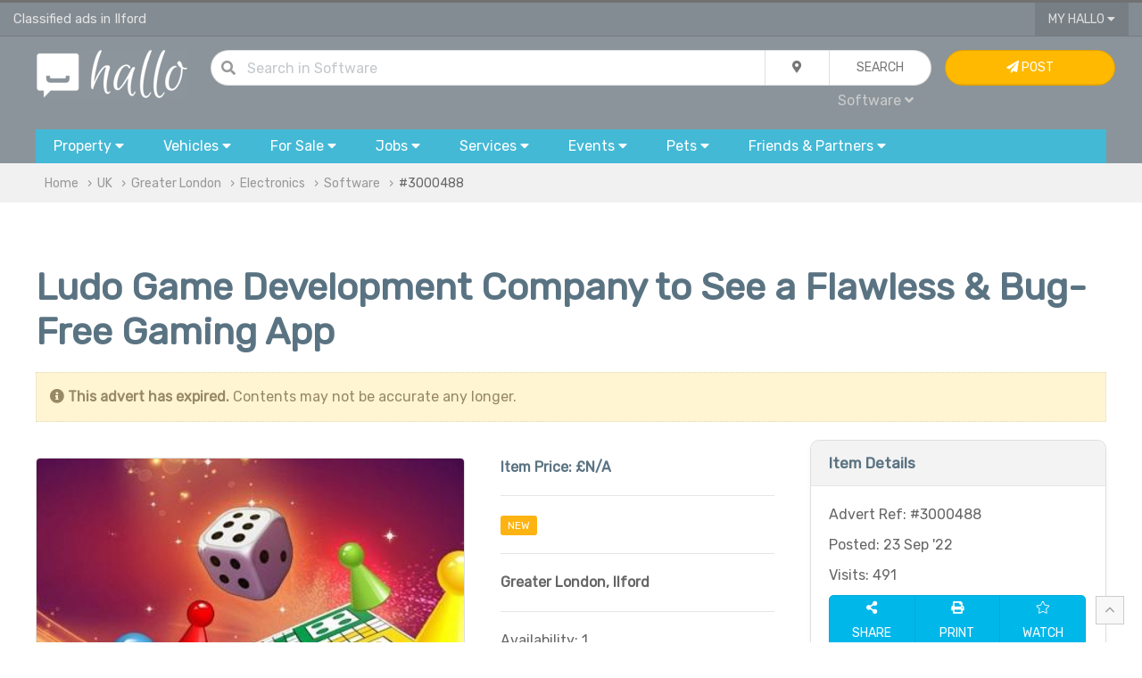

--- FILE ---
content_type: text/html; charset=UTF-8
request_url: https://www.hallo.co.uk/ads/software-for-sale/ludo-game-development-company-to-see-a-flawless-bug-free-gaming-app/3000488
body_size: 13873
content:
<!doctype html>
<html prefix="og: http://ogp.me/ns#">
<head>
    <!-- Global site tag (gtag.js) - Google Analytics -->
    <script async src="https://www.googletagmanager.com/gtag/js?id=UA-144379025-1"></script>
    <script>
        window.dataLayer = window.dataLayer || [];

        function gtag() {
            dataLayer.push(arguments);
        }

        gtag('js', new Date());

        gtag('config', 'UA-144379025-1');
    </script>

            <title>Ludo Game Development Company to See a Flawless &amp; Bug-Free Gaming App | Ilford | Greater London | Hallo</title>
        <meta charset="utf-8">

    <meta name="viewport" content="width=device-width, initial-scale=1.0, minimum-scale=1.0"/>
    <meta name="keywords" content="Software, New, UNSPECIFIED, Software, Microsoft Office, Windows 7 For Sale, Adobe For Sale, Windows 8 Pro, Sage, Photoshop, Ilford, Greater London, UK"/>
    <meta name="description" content="Are you searching for the best ludo game development company? Connect with Us, India’s renowned ludo development company, to avail of top-notch"/>
    <link rel="shortcut icon" href="/favicon.ico" type="image/x-icon">


    <meta property="og:title" content="Ludo Game Development Company to See a Flawless &amp; Bug-Free Gaming App | Ilford | Greater London | Hallo"/>
    <meta property="og:description" content="Are you searching for the best ludo game development company? Connect with Us, India’s renowned ludo development company, to avail of top-notch"/>
    <meta property="og:type" content="website"/>
    <meta property="og:url" content="https://www.hallo.co.uk/ads/software-for-sale/ludo-game-development-company-to-see-a-flawless-bug-free-gaming-app/3000488"/>
    <meta property="og:site_name" content="Hallo.co.uk">
    <meta property="og:locale" content="en_GB">
    <meta property="og:country-name" content="United Kingdom"/>

    
    <meta name="robots" content="index, follow"/>

                <meta property="og:image" content="https://cnt.hallo.co.uk/u/173404/i/1663915613_ludo_game_development_company_web_2.0.jpg"/>
        <meta property="og:image:alt" content="preview image 1 for Ludo Game Development Company to See a Flawless &amp; Bug-Free Gaming App"/>
    
            <meta property="og:region" content="Greater London"/>
                <meta property="og:locality" content="Ilford"/>
                <meta property="og:postal-code" content="IG1 1AG"/>
        <meta property="og:phone_number" content="+19177460700"/>


    <meta name="twitter:card" content="summary"/>
    <meta name="twitter:site" content="@hallo_uk"/>
    <meta name="twitter:title" content="Ludo Game Development Company to See a Flawless &amp;amp; Bug-Free Gaming App | Ilford | Greater London | Hallo"/>
            <meta name="twitter:image" content="https://cnt.hallo.co.uk/u/173404/i/1663915613_ludo_game_development_company_web_2.0.jpg"/>
        <meta name="twitter:url" content="https://www.hallo.co.uk/ads/software-for-sale/ludo-game-development-company-to-see-a-flawless-bug-free-gaming-app/3000488"/>
    <meta name="twitter:description" content="Are you searching for the best ludo game development company? Connect with Us, India’s renowned ludo development company, to avail of top-notch"/>

            <link rel="canonical" href="https://www.hallo.co.uk/ads/software-for-sale/ludo-game-development-company-to-see-a-flawless-bug-free-gaming-app/3000488"/>
    
                <link href="/css/uikit.min.css?v=6" rel="stylesheet">
        <link href="/css/grid.min.css?v=6" rel="stylesheet">
        <link href="/css/app.css?v=6" rel="stylesheet">
        <link href="/css/toggles.css?v=6" rel="stylesheet">
        <link href="/css/theme-default.css?v=6" rel="stylesheet">
        <link href="/css/fa.min.css?v=6" rel="stylesheet">
        <link href="/css/fa-solid.min.css?v=6" rel="stylesheet">
        <link href="/css/fa-light.min.css?v=6" rel="stylesheet">
        <link href="/css/fa-brands.min.css?v=6" rel="stylesheet">
        <link href="/css/autocomplete.min.css?v=6" rel="stylesheet">
        <link href="/css/autocomplete.themes.min.css?v=6" rel="stylesheet">
    

        <script>
        var usrSession = false;
        var urlWatch = "/ads/watch/add";
        var urlUnwatch = "/ads/watch/remove";
        var urlFollow = "/my/follow";
        var urlUnfollow = "/my/unfollow";
    </script>
            <script src="/js/uikit.min.js?v=6"></script>
        <script src="/js/jquery.js?v=6"></script>
        <script src="/js/autocomplete.min.js?v=6"></script>
        <script src="/js/global.js?v=6"></script>
    
    <script src="/js/jquery.form.min.js"></script>
    <script>
        function checkContent() {
            email = $("#msg_email").val();
            senderName = $("#msg_user").val();
            if (senderName == '') {
                $("#msg_error").html('Name & valid e-mail address are important when replying to an advert...');
                return false;
            }
            if (email == '') {
                $("#msg_error").html('Name & valid e-mail address are important when replying to an advert...');
                return false;
            }
            return true;
        }

        function validateEmail(email) {
            var re = /^(([^<>()[\]\\.,;:\s@\"]+(\.[^<>()[\]\\.,;:\s@\"]+)*)|(\".+\"))@((\[[0-9]{1,3}\.[0-9]{1,3}\.[0-9]{1,3}\.[0-9]{1,3}\])|(([a-zA-Z\-0-9]+\.)+[a-zA-Z]{2,}))$/;
            return re.test(email);
        }


        function r(who) {
                        var v20989 = '58560700';
            var phone = $(who).text().replace("XXXX", v20989.substring(8 -4));
            $(who).html("<a style='color:white' href='tel:" + phone + "'>" + phone + '</a>');
        }


        function send(wha) {
                        if (!checkContent()) {
                return false;
            }
            $("#msg_error").html('');
            email = $("#msg_email").val();
            if (validateEmail(email)) {
                $("#frm").submit();
            } else {
                $("#msg_error").html('Invalid e-mail address provided...');
            }
                    }

        var options = {
            success: processResponse,
            dataType: 'json'
        };
        $('#frm').ajaxForm(options);

        function processResponse(responseText, statusText, xhr, $form) {
            json = responseText;
            if (json.status == 1) {
                reply();
                notifier(json.msg, 'envelope');
            }
            if (json.status == 0) {
                $("#msg_error").html(json.msg);
            }
        }

        
        function printAd() {
            var url = '/ads/software-for-sale/ludo-game-development-company-to-see-a-flawless-bug-free-gaming-app/3000488?p=print';
            openWin(url, "Print", "800", "640");
        }
    </script>

    <script>
        var loc = 'Uk';

        if (loc.toLowerCase() === 'uk') {
            loc = 'UK';
        }

        $(document).ready(function () {
            $("#q").keypress(function (event) {
                if (event.which == 13) {
                    event.preventDefault();
                    qSearch();
                }
            });
            autocompleteLocation('ql', '/ajax/l/towns_search');
        });

        function setLocation(location) {
            location = location || 'uk';
            $.ajax({
                type: "POST",
                data: {
                    location: location
                },
                async: true,
                url: "/ajax/l/location_set",
            }).done(function (results) {
                if (results.status === 1) {
                    // var pathname = window.location.pathname.split('/');
                    // if(location !== 'uk') {
                    //     pathname[2] = toUrl(location);
                    // } else {
                    //     pathname[2] = '';
                    // }
                    // console.log(window.location.origin)
                    // console.log(pathname.join('/'))
                    // console.log(window.location.search)
                    //
                    // var url = window.location.origin;
                    // console.log(pathname)
                    // if(pathname.length) {
                    //     url += pathname.join('/')
                    // }
                    // url +=window.location.search
                    // window.location.href = '?location='+ toUrl(location);
                }
            });
        }
    </script>
</head>

<body>
    <!-- TOP NAV { -->
        <!-- TOP NAV { -->
<div class="hdr-nav-top">
    <div class="uk-container uk-container-large" style="height: 37px; padding: 0px 15px">
        <div uk-grid class="uk-grid uk-grid-collapse">
            <div class="uk-width-2-3@m uk-width-1-2 uk-text-truncate fc-whi-ed fs-11" style="line-height: 37px" id="top">
                Classified ads in Ilford            </div>
            <div class="uk-width-1-3@m uk-width-1-2 uk-text-right">
                                                <button type="button" class="uk-button uk-button-width-reset uk-button-blank border-remove border-radius-remove" style="padding: 0px 15px">My Hallo <i class="fas fa-caret-down"></i></button>
                <div uk-dropdown="mode: click" class="uk-dropdown uk-dropdown-small" style="">
                    <ul class="uk-nav uk-nav-dropdown uk-text-left">
                                                    <li><a href="/my/sign-in"><i class="fas fa-sign-in"></i> Sign In...</a></li>
                            <li><a href="/register"><i class="fas fa-pen"></i> Sign Up</a></li>
                                            </ul>
                </div>
                                    <a href="#" uk-toggle="target: #navigation-container; cls: uk-visible@m; animation: uk-animation-slide-top;" class="fc-whi uk-margin-small-left uk-hidden@m"><i class="fas fa-bars fs-14"></i></a>
                            </div>
        </div>
    </div>
</div>
<!-- } TOP NAV -->

                                                                                                                                                                                                                                                                                                                                                                        
<div class="hdr-nav">
    <!-- NAV { -->
    <div class="uk-container uk-container-large" style="padding: 15px 30px;">
        <div uk-grid class="uk-grid uk-grid-small">
            <div class="uk-width-1-6@m uk-text-center">
                <a href="/" title="Hallo Free Classified Ads"><img alt="Hallo Classifieds Ads" class="uk-width-auto@s uk-width-1-4" src="/gfx/hallo_logo.png"></a>
            </div>
            <div class="uk-width-2-3@m">
                <form class="uk-form">
                    <div class="uk-button-group uk-width-1-1">
                        <dic class="uk-inline uk-width-expand">
                            <div class="uk-form-icon"><i class="fas fa-search"></i></div>
                            <input type="text" class="uk-input uk-width-expand border-radius" style="border-radius: 30px" id="q" value="" placeholder="Search  in Software ...">
                        </dic>
                        <div class="uk-inline">
                            <button type="button" class="uk-button" id="search_drop"><i class="fas fa-map-marker-alt"></i></button>
                            <div uk-drop="mode: click" >
                                <div class="uk-card uk-card-body uk-card-default uk-card-small">
                                    <div uk-grid class="uk-grid uk-grid-small">
                                        <div class="uk-width-1-1">
                                            <h4>Current Location</h4>
                                        </div>
                                        <div class="uk-width-1-1">
                                            <div class="uk-button-group uk-width-1-1">
                                                <div class="form-icon uk-width-auto uk-form-small"><i class="fas fa-map-marker-alt"></i></div>
                                                <input type="text" name="ql" id="ql" value="UK" class="uk-input uk-form-small uk-width-expand" placeholder="in all UK...">
                                            </div>
                                        </div>
                                        <div class="uk-width-1-1">
                                            <h4>Distance</h4>
                                        </div>
                                        <div class="uk-width-1-1">
                                            <select name="miles_distance" id="miles_distance" class="uk-select uk-form-small uk-width-1-1 uk-width-expand border-radius">
                                                <option selected value="">Within the area</option>
                                                <option  value="3">+3 miles</option>
                                                <option  value="5">+5 miles</option>
                                                <option  value="10">+10 miles</option>
                                                <option  value="15">+15 miles</option>
                                                <option  value="30">+30 miles</option>
                                                <option  value="50">+50 miles</option>
                                                <option  value="75">+75 miles</option>
                                                <option  value="100">+100 miles</option>
                                            </select>
                                        </div>
                                    </div>
                                </div>
                            </div>
                        </div>
                        <button id="qb" class="uk-button uk-width-auto" type="button" onclick="qSearch();"><span class="uk-hidden@m"><i class="fas fa-chevron-right"></i></span><span class="uk-visible@m">Search</span></button>
                    </div>
                    <div class="uk-width-1-1 uk-text-right@m uk-text-center">
                        <div style="padding: 5px">
                            <a id="qc" class="fc-gre fs-12  uk-padding-small">All Categories <i class="fas fa-caret-down"></i></a>
                            <div uk-dropdown="mode: click">
                                <ul class="uk-nav uk-nav-dropdown uk-text-left" style="z-index: 99999">
                                    <li class="uk-nav-header">Search in...</li>
                                    <li><a href="javascript:;" onclick="setCat('All', '');">All</a></li>
                                    <li class="uk-nav-divider"></li>
                                                                                                                                                                                                                                                                                                                                                                                                    <li><a href="javascript:;" onclick="setCat('Electronics', 'electronics')" class="b">Electronics</a></li>
                                            <li class="uk-nav-divider"></li>
                                                                                            <li><a href="javascript:;" onclick="setCat('Computers, Laptops &amp; Servers', 'computers-laptops-servers')">Computers, Laptops &amp; Servers</a></li>
                                                                                                                                            <li><a href="javascript:;" onclick="setCat('Mobiles, Tablets &amp; Handhelds', 'mobiles-tablets-handhelds')">Mobiles, Tablets &amp; Handhelds</a></li>
                                                                                                                                            <li><a href="javascript:;" onclick="setCat('TV &amp; Home Entertainment', 'tvs-home-entertainment-systems')">TV &amp; Home Entertainment</a></li>
                                                                                                                                            <li><a href="javascript:;" onclick="setCat('Audio &amp; Hi-Fi', 'audio-hi-fi-systems')">Audio &amp; Hi-Fi</a></li>
                                                                                                                                            <li><a href="javascript:;" onclick="setCat('Video Games &amp; Consoles', 'video-games-consoles')">Video Games &amp; Consoles</a></li>
                                                                                                                                            <li><a href="javascript:;" onclick="setCat('Software', 'software-for-sale')">Software</a></li>
                                                                                                                                            <li><a href="javascript:;" onclick="setCat('Cameras &amp; Photography', 'cameras-and-photography')">Cameras &amp; Photography</a></li>
                                                                                                                                            <li><a href="javascript:;" onclick="setCat('Peripherals &amp; Accessories', 'pc-office-peripherals-accessories')">Peripherals &amp; Accessories</a></li>
                                                                                                                                            <li><a href="javascript:;" onclick="setCat('Telephony, Surveilance &amp; Networking', 'telephony-surveilance-networking')">Telephony, Surveilance &amp; Networking</a></li>
                                                                                                                                            <li><a href="javascript:;" onclick="setCat('In-Car Entertainment', 'in-car-equipment')">In-Car Entertainment</a></li>
                                                                                                                                            <li><a href="javascript:;" onclick="setCat('Medical &amp; Dental Equipment', 'medical-dental-equipment')">Medical &amp; Dental Equipment</a></li>
                                                                                                                                                                                                                                                                                                                                                                                                                                                                                                                                                                                                                                                                                                                                                                                                                                                                                                                                                                                                                                                                                                                                                                                                                                                                                                                                                                                                                                                                                                                                                                                                                                                                                                                                                                                    

                                                                            <script>
                                            $(document).ready(function () {
                                                setCat('Software', 'software-for-sale')
                                            });
                                        </script>
                                                                    </ul>
                            </div>
                        </div>
                        <span id="qcu" style="display: none"></span>
                    </div>
                </form>
            </div>
            <div class="uk-width-1-6@m uk-visible@m">
                                    <a class="uk-button uk-button uk-button-warning uk-width-1-1" href="/my/sign-in"> <i class="fas fa-paper-plane"></i> Post <span class="uk-visible@xl"> Advert</span></a>
                            </div>
        </div>
    </div>
    <!-- } NAV -->

    <!-- CATS { -->
        <div class="uk-container uk-container-large uk-visible@m" id="navigation-container">
        <div id="navigation">
            <button type="button" class="uk-button uk-width-auto">
                <div class="uk-visible@m">Property <i class="fas fa-caret-down"></i></div>
                <div class="uk-hidden@m"><i class="fas fa-home fs-20 fc-whi" style="line-height: 15pt;"></i></div>
                <div class="uk-hidden@m fc-whi uk-text-center fs-9 uk-text-uppercase" style="line-height: 10pt; margin-bottom: 15px">Property</div>
            </button>
            <div uk-dropdown="mode: click; pos: bottom-justify; boundary: #navigation; boundary-align: true" class="uk-panel-scrollable">
                <div class="bubble">
                    <div class="uk-grid" uk-grid>
                        <div class="uk-width-2-3@m">
                            <div class="uk-card uk-card-body uk-column-1-2@s">
                                <ul class="uk-nav uk-dropdown-nav">
                                    <li class="uk-nav-header fs-13">Property for Rent</li>
                                                                            <li>
                                            <a class="fs-12" href="/flats-and-houses-to-rent" title="Flats &amp; Houses">Flats &amp; Houses</a>
                                        </li>
                                                                            <li>
                                            <a class="fs-12" href="/rooms-to-rent-and-flatshare" title="Rooms">Rooms</a>
                                        </li>
                                                                            <li>
                                            <a class="fs-12" href="/office-space-to-rent" title="Office Space">Office Space</a>
                                        </li>
                                                                            <li>
                                            <a class="fs-12" href="/retail-office-industrial-units-to-rent" title="Retail, Office &amp; Industrial Units">Retail, Office &amp; Industrial Units</a>
                                        </li>
                                                                            <li>
                                            <a class="fs-12" href="/parking-storage-garage-to-rent" title="Parking, Storage &amp; Garage">Parking, Storage &amp; Garage</a>
                                        </li>
                                                                            <li>
                                            <a class="fs-12" href="/holiday-rentals-and-home-swap" title="Holiday Rentals &amp; Home Swap">Holiday Rentals &amp; Home Swap</a>
                                        </li>
                                                                            <li>
                                            <a class="fs-12" href="/hotels-hostels-short-stay-lettings" title="Hotels, Hostels &amp; Short Stay">Hotels, Hostels &amp; Short Stay</a>
                                        </li>
                                                                        <li class="uk-nav-header fs-13">Property for Sale</li>
                                                                            <li>
                                            <a class="fs-12" href="/flats-and-houses-for-sale" title="Flats &amp; Houses">Flats &amp; Houses</a>
                                        </li>
                                                                            <li>
                                            <a class="fs-12" href="/flats-and-houses-overseas-for-sale" title="Flats &amp; Houses Overseas">Flats &amp; Houses Overseas</a>
                                        </li>
                                                                            <li>
                                            <a class="fs-12" href="/retail-office-industrial-units-for-sale" title="Retail, Office &amp; Industrial Units">Retail, Office &amp; Industrial Units</a>
                                        </li>
                                                                    </ul>
                            </div>
                        </div>
                        <div class="uk-width-1-3@m bc-whi-d border-radius border-radius-left-remove uk-visible@m">
                            <div class="uk-card-body">
                                <div class="uk-margin-auto uk-text-middle uk-text-center">
                                <span class="fa-stack fa-2x">
                                    <i class="fas fa-circle fa-stack-2x fc-gre-ed"></i>
                                    <i class="fas fa-home fa-stack-1x fc-whi"></i>
                                </span>
                                </div>
                                <ul class="uk-list uk-list-divider">
                                    <li><i class="fas fa-bookmark"></i> Browse ads for house and flats rentals in UK.</li>
                                    <li><i class="fas fa-bookmark"></i> Find room to rent and flatshare in UK.</li>
                                    <li><i class="fas fa-bookmark"></i> Find the perfect tenants in UK - advertise your house or flat for rent.
                                </ul>
                            </div>
                        </div>
                    </div>
                </div>
            </div>


            <button type="button" class="uk-button uk-width-auto">
                <span class="uk-visible@m">Vehicles <i class="fas fa-caret-down"></i></span>
                <div class="uk-hidden@m"><i class="fas fa-car fs-20 fc-whi" style="line-height: 15pt;"></i></div>
                <div class="uk-hidden@m fc-whi uk-text-center fs-9 uk-text-uppercase" style="line-height: 10pt; margin-bottom: 15px">Cars</div>
            </button>
            <div uk-dropdown="mode: click; pos: bottom-justify; boundary: #navigation; boundary-align: true" class="uk-panel-scrollable">
                <div class="bubble">
                    <div uk-grid class="uk-grid">
                        <div class="uk-width-2-3@m">
                            <div class="uk-card uk-card-body uk-column-1-2@m">
                                <ul class="uk-nav uk-nav-dropdown">
                                    <li class="uk-nav-header fs-13">Cars, Commercial Vehicles & Boats</li>
                                                                            <li>
                                            <a class="fs-12" href="/cars" title="Cars">Cars</a>
                                        </li>
                                                                            <li>
                                            <a class="fs-12" href="/vans-and-commercial-vehicles" title="Vans &amp; Commercial Vehicles">Vans &amp; Commercial Vehicles</a>
                                        </li>
                                                                            <li>
                                            <a class="fs-12" href="/scooters-motorcycles-for-sale" title="Scooters &amp; Motorcycles">Scooters &amp; Motorcycles</a>
                                        </li>
                                                                            <li>
                                            <a class="fs-12" href="/cars-vans-parts-and-salvage" title="Vehicles Parts &amp; Accessories">Vehicles Parts &amp; Accessories</a>
                                        </li>
                                                                            <li>
                                            <a class="fs-12" href="/bicycles" title="Bicycles">Bicycles</a>
                                        </li>
                                                                            <li>
                                            <a class="fs-12" href="/boats-for-sale" title="Boats">Boats</a>
                                        </li>
                                                                            <li>
                                            <a class="fs-12" href="/plates-registration-for-sale" title="Plates &amp; Regs For Sale">Plates &amp; Regs For Sale</a>
                                        </li>
                                                                            <li>
                                            <a class="fs-12" href="/caravans-motorhomes-for-sale" title="Caravans &amp; Motorhomes">Caravans &amp; Motorhomes</a>
                                        </li>
                                                                    </ul>
                            </div>
                        </div>
                        <div class="uk-width-1-3@m bc-whi-d border-radius border-radius-left-remove uk-visible@m">
                            <div class="uk-card-body">
                                <div class="uk-margin-auto uk-text-middle uk-text-center">
                                <span class="fa-stack fa-2x">
                                    <i class="fas fa-circle fa-stack-2x fc-gre-ed"></i>
                                    <i class="fas fa-car fa-stack-1x fc-whi"></i>
                                </span>
                                </div>
                                <ul class="uk-list uk-list-divider">
                                    <li><i class="fas fa-bookmark"></i> Buy or sell your car, van, caravans or boat for sale in UK.</li>
                                    <li><i class="fas fa-bookmark"></i> Sell your car or van quickly with our VRM look up service.</li>
                                    <li><i class="fas fa-bookmark"></i> Pay on site after inspection of the vehicle.</li>
                                </ul>
                            </div>
                        </div>
                    </div>
                </div>
            </div>


            <button type="button" class="uk-button">
                <span class="uk-visible@m">For Sale <i class="fas fa-caret-down"></i></span>
                <div class="uk-hidden@m"><i class="fas fa-tags fs-20 fc-whi" style="line-height: 15pt;"></i></div>
                <div class="uk-hidden@m fc-whi uk-text-center fs-9 uk-text-uppercase" style="line-height: 10pt; margin-bottom: 15px">Items</div>
            </button>
            <div uk-dropdown="mode: click; pos: bottom-justify; boundary: #navigation; boundary-align: true" class="uk-panel-scrollable">
                <div class="bubble">
                    <div class="uk-grid" uk-grid>
                        <div class="uk-width-2-3@m">
                            <div class="uk-card uk-card-body uk-column-1-3@m">
                                <ul class="uk-nav uk-nav-dropdown">
                                    <li class="uk-nav-header fs-13">Electronics</li>
                                                                            <li>
                                            <a class="fs-12" href="/computers-laptops-servers" title="Computers, Laptops &amp; Servers">Computers, Laptops &amp; Servers</a>
                                        </li>
                                                                            <li>
                                            <a class="fs-12" href="/mobiles-tablets-handhelds" title="Mobiles, Tablets &amp; Handhelds">Mobiles, Tablets &amp; Handhelds</a>
                                        </li>
                                                                            <li>
                                            <a class="fs-12" href="/tvs-home-entertainment-systems" title="TV &amp; Home Entertainment">TV &amp; Home Entertainment</a>
                                        </li>
                                                                            <li>
                                            <a class="fs-12" href="/audio-hi-fi-systems" title="Audio &amp; Hi-Fi">Audio &amp; Hi-Fi</a>
                                        </li>
                                                                            <li>
                                            <a class="fs-12" href="/video-games-consoles" title="Video Games &amp; Consoles">Video Games &amp; Consoles</a>
                                        </li>
                                                                            <li>
                                            <a class="fs-12" href="/software-for-sale" title="Software">Software</a>
                                        </li>
                                                                            <li>
                                            <a class="fs-12" href="/cameras-and-photography" title="Cameras &amp; Photography">Cameras &amp; Photography</a>
                                        </li>
                                                                            <li>
                                            <a class="fs-12" href="/pc-office-peripherals-accessories" title="Peripherals &amp; Accessories">Peripherals &amp; Accessories</a>
                                        </li>
                                                                            <li>
                                            <a class="fs-12" href="/telephony-surveilance-networking" title="Telephony, Surveilance &amp; Networking">Telephony, Surveilance &amp; Networking</a>
                                        </li>
                                                                            <li>
                                            <a class="fs-12" href="/in-car-equipment" title="In-Car Entertainment">In-Car Entertainment</a>
                                        </li>
                                                                            <li>
                                            <a class="fs-12" href="/medical-dental-equipment" title="Medical &amp; Dental Equipment">Medical &amp; Dental Equipment</a>
                                        </li>
                                                                        <li class="uk-nav-header fs-13">Home & Garden</li>
                                                                            <li>
                                            <a class="fs-12" href="/furniture-for-sale" title="Furniture">Furniture</a>
                                        </li>
                                                                            <li>
                                            <a class="fs-12" href="/appliances-for-sale" title="Appliances">Appliances</a>
                                        </li>
                                                                            <li>
                                            <a class="fs-12" href="/flooring-carpets-vynil-for-sale" title="Flooring">Flooring</a>
                                        </li>
                                                                            <li>
                                            <a class="fs-12" href="/home-textiles-curtains-bedding-for-sale" title="Textiles">Textiles</a>
                                        </li>
                                                                            <li>
                                            <a class="fs-12" href="/lighting" title="Lighting">Lighting</a>
                                        </li>
                                                                            <li>
                                            <a class="fs-12" href="/garden-tools-equipment-for-sale" title="Garden Tools &amp; Equipment">Garden Tools &amp; Equipment</a>
                                        </li>
                                                                            <li>
                                            <a class="fs-12" href="/gardening-plants-and-supplies" title="Gardening Supplies">Gardening Supplies</a>
                                        </li>
                                                                            <li>
                                            <a class="fs-12" href="/cleaning-and-maintenance" title="Cleaning &amp; Maintenance">Cleaning &amp; Maintenance</a>
                                        </li>
                                                                            <li>
                                            <a class="fs-12" href="/crafts-and-accessories" title="Crafts &amp; Accessories">Crafts &amp; Accessories</a>
                                        </li>
                                                                            <li>
                                            <a class="fs-12" href="/food-and-drink" title="Food &amp; Drink">Food &amp; Drink</a>
                                        </li>
                                                                            <li>
                                            <a class="fs-12" href="/toys-and-games" title="Toys &amp; Games">Toys &amp; Games</a>
                                        </li>
                                                                            <li>
                                            <a class="fs-12" href="/freebies" title="Freebies">Freebies</a>
                                        </li>
                                                                        <li class="uk-nav-header fs-13">Fashion</li>
                                                                            <li>
                                            <a class="fs-12" href="/men-women-kids-clothes" title="Clothing">Clothing</a>
                                        </li>
                                                                            <li>
                                            <a class="fs-12" href="/shoes-and-footware" title="Footware">Footware</a>
                                        </li>
                                                                            <li>
                                            <a class="fs-12" href="/fashion-accessories" title="Accessories">Accessories</a>
                                        </li>
                                                                            <li>
                                            <a class="fs-12" href="/jewellery-and-watches" title="Jewellery &amp; Watches">Jewellery &amp; Watches</a>
                                        </li>
                                                                            <li>
                                            <a class="fs-12" href="/health-and-beauty" title="Health &amp; Beauty">Health &amp; Beauty</a>
                                        </li>
                                                                        <li class="uk-nav-header fs-13">Baby</li>
                                                                            <li>
                                            <a class="fs-12" href="/baby-clothes-shoes-and-accessories" title="Clothes, Shoes &amp; Accessories">Clothes, Shoes &amp; Accessories</a>
                                        </li>
                                                                            <li>
                                            <a class="fs-12" href="/pushchairs-prams-and-car-seats" title="Pushchairs, Prams &amp; Car Seats">Pushchairs, Prams &amp; Car Seats</a>
                                        </li>
                                                                            <li>
                                            <a class="fs-12" href="/baby-maternity-and-pregnancy" title="Maternity &amp; Pregnancy">Maternity &amp; Pregnancy</a>
                                        </li>
                                                                            <li>
                                            <a class="fs-12" href="/baby-and-kids-activity-toys" title="Toys &amp; Activity">Toys &amp; Activity</a>
                                        </li>
                                                                        <li class="uk-nav-header fs-13">Tools & Materials</li>
                                                                            <li>
                                            <a class="fs-12" href="/power-tools-and-equipment-for-sale" title="Power Tools &amp; Equipment">Power Tools &amp; Equipment</a>
                                        </li>
                                                                            <li>
                                            <a class="fs-12" href="/building-materials" title="Building Materials">Building Materials</a>
                                        </li>
                                                                            <li>
                                            <a class="fs-12" href="/plumbing-materials" title="Plumbing Materials">Plumbing Materials</a>
                                        </li>
                                                                            <li>
                                            <a class="fs-12" href="/electrical-materials" title="Electrical Materials">Electrical Materials</a>
                                        </li>
                                                                            <li>
                                            <a class="fs-12" href="/fixings-and-hand-tools" title="Fixing &amp; Hand Tools">Fixing &amp; Hand Tools</a>
                                        </li>
                                                                            <li>
                                            <a class="fs-12" href="/access-equipment" title="Access">Access</a>
                                        </li>
                                                                        <li class="uk-nav-header fs-13">Collectibles & Antiques</li>
                                                                            <li>
                                            <a href="/antique-old-printed-photographic" title="Printed &amp; Photographic">Printed &amp; Photographic</a>
                                        </li>
                                                                            <li>
                                            <a href="/antique-tools-and-equipment" title="Tools &amp; Equipment">Tools &amp; Equipment</a>
                                        </li>
                                                                            <li>
                                            <a href="/antique-accessories-and-wearables" title="Accessories &amp; Wearables">Accessories &amp; Wearables</a>
                                        </li>
                                                                            <li>
                                            <a href="/antiuqe-crafts-and-art" title="Art &amp; Craft">Art &amp; Craft</a>
                                        </li>
                                                                            <li>
                                            <a href="/collectibles-and-technology" title="Technology">Technology</a>
                                        </li>
                                                                            <li>
                                            <a href="/minerals-and-fossils" title="Minerals &amp; Fossils">Minerals &amp; Fossils</a>
                                        </li>
                                                                            <li>
                                            <a href="/antique-furniture-for-sale" title="Furniture">Furniture</a>
                                        </li>
                                                                        <li class="uk-nav-header fs-13">Leisure</li>
                                                                            <li>
                                            <a class="fs-12" href="/books-cds-dvds-for-sale" title="Books, CDs, DVDs">Books, CDs, DVDs</a>
                                        </li>
                                                                            <li>
                                            <a class="fs-12" href="/sport-and-activity-equipment-for-sale" title="Sport &amp; Activity Equipment">Sport &amp; Activity Equipment</a>
                                        </li>
                                                                            <li>
                                            <a class="fs-12" href="/music-instruments-for-sale" title="Musical Instruments">Musical Instruments</a>
                                        </li>
                                                                            <li>
                                            <a class="fs-12" href="/hobby-and-crafts" title="Hobby &amp; Crafts">Hobby &amp; Crafts</a>
                                        </li>
                                                                            <li>
                                            <a class="fs-12" href="/celabrations-and-occasions" title="Celebrations &amp; Occasions">Celebrations &amp; Occasions</a>
                                        </li>
                                                                        <li class="uk-nav-header fs-13">Businesses for Sale</li>
                                                                            <li>
                                            <a class="fs-12" href="/domains-and-websites-for-sale" title="Domains &amp; Websites For Sale">Domains &amp; Websites For Sale</a>
                                        </li>
                                                                            <li>
                                            <a class="fs-12" href="/cafes-bars-restaurants-for-sale" title="Cafes, Bars &amp; Restaurants">Cafes, Bars &amp; Restaurants</a>
                                        </li>
                                                                            <li>
                                            <a class="fs-12" href="/shops-and-workshops-for-sale" title="Shops &amp; Workshops">Shops &amp; Workshops</a>
                                        </li>
                                                                            <li>
                                            <a class="fs-12" href="/business-in-services-for-sale" title="Services">Services</a>
                                        </li>
                                                                            <li>
                                            <a class="fs-12" href="/businesses-for-sale" title="Trade, Distribution &amp; Manufacturing">Trade, Distribution &amp; Manufacturing</a>
                                        </li>
                                                                    </ul>
                            </div>
                        </div>
                        <div class="uk-width-1-3@m bc-whi-d border-radius border-radius-left-remove uk-visible@m">
                            <div class="uk-card uk-card-body">
                                <div class="uk-margin-auto uk-text-middle uk-text-center">
                                <span class="fa-stack fa-2x">
                                    <i class="fas fa-circle fa-stack-2x fc-gre-ed"></i>
                                    <i class="fas fa-tags fa-stack-1x fc-whi"></i>
                                </span>
                                </div>
                                <ul class="uk-list uk-list-divider">
                                    <li><i class="fas fa-bookmark"></i> Buy & sell new and used goods and electronics.</li>
                                    <li><i class="fas fa-bookmark"></i> Sell products & events tickets with <i class="fab fa-paypal"></i> PayPal.</li>
                                </ul>
                            </div>
                        </div>
                    </div>
                </div>
            </div>


            <button type="button" class="uk-button">
                <span class="uk-visible@m">Jobs <i class="fas fa-caret-down"></i></span>
                <div class="uk-hidden@m"><i class="fas fa-users fs-20 fc-whi" style="line-height: 15pt;"></i></div>
                <div class="uk-hidden@m fc-whi uk-text-center fs-9 uk-text-uppercase" style="line-height: 10pt; margin-bottom: 15px">Jobs</div>
            </button>
            <div uk-dropdown="mode: click; pos: bottom-justify; boundary: #navigation; boundary-align: true" class="uk-panel-scrollable">
                <div class="bubble">
                    <div class="uk-grid" uk-grid>
                        <div class="uk-width-2-3@m">
                            <div class="uk-card uk-card-body uk-column-1-2@m">
                                <ul class="uk-nav uk-nav-dropdown">
                                    <li class="uk-nav-header fs-13">Pofessional & Retail Job Vacancies</li>
                                                                            <li>
                                            <a href="/jobs-in-telecoms-and-engineering" title="Telecoms &amp; Computers">Telecoms &amp; Computers</a>
                                        </li>
                                                                            <li>
                                            <a href="/jobs-in-admin-and-office" title="Admin &amp; Office">Admin &amp; Office</a>
                                        </li>
                                                                            <li>
                                            <a href="/jobs-in-art-media-and-design" title="Art, Media &amp; Design">Art, Media &amp; Design</a>
                                        </li>
                                                                            <li>
                                            <a href="/jobs-in-business-and-management" title="Business &amp; Management">Business &amp; Management</a>
                                        </li>
                                                                            <li>
                                            <a href="/jobs-in-customer-services" title="Customer Services">Customer Services</a>
                                        </li>
                                                                            <li>
                                            <a href="/jobs-in-education-and-training" title="Education &amp; Training">Education &amp; Training</a>
                                        </li>
                                                                            <li>
                                            <a href="/jobs-in-engineering-and-architecture" title="Engineering &amp; Architecture">Engineering &amp; Architecture</a>
                                        </li>
                                                                            <li>
                                            <a href="/jobs-in-childcare-and-social-care" title="Childcare &amp; Social Care">Childcare &amp; Social Care</a>
                                        </li>
                                                                            <li>
                                            <a href="/jobs-in-medical-and-health" title="Medical &amp; Health">Medical &amp; Health</a>
                                        </li>
                                                                            <li>
                                            <a href="/jobs-in-bar-restaurant-and-hotels" title="Bar, Restaurant &amp; Hotels">Bar, Restaurant &amp; Hotels</a>
                                        </li>
                                                                            <li>
                                            <a href="/jobs-in-sales-and-business-development" title="Sales &amp; Business Development">Sales &amp; Business Development</a>
                                        </li>
                                                                            <li>
                                            <a href="/jobs-in-software-web-development" title="Software &amp; Web Development">Software &amp; Web Development</a>
                                        </li>
                                                                            <li>
                                            <a href="/jobs-in-bands-musicians-djs" title="Bands, Musicians &amp; DJs">Bands, Musicians &amp; DJs</a>
                                        </li>
                                                                            <li>
                                            <a href="/jobs-in-skilled-trade-and-craft" title="Skilled Trade &amp; Craft">Skilled Trade &amp; Craft</a>
                                        </li>
                                                                            <li>
                                            <a href="/jobs-in-accounting-and-finance" title="Accounting &amp; Finance">Accounting &amp; Finance</a>
                                        </li>
                                                                            <li>
                                            <a href="/jobs-in-agriculture" title="Agriculture">Agriculture</a>
                                        </li>
                                                                            <li>
                                            <a href="/jobs-in-aerospace" title="Aerospace">Aerospace</a>
                                        </li>
                                                                            <li>
                                            <a href="/jobs-in-automotive" title="Automotive">Automotive</a>
                                        </li>
                                                                            <li>
                                            <a href="/jobs-in-legal-and-law" title="Legal &amp; Law">Legal &amp; Law</a>
                                        </li>
                                                                            <li>
                                            <a href="/jobs-in-leisure-and-sport" title="Leisure &amp; Sport">Leisure &amp; Sport</a>
                                        </li>
                                                                            <li>
                                            <a href="/jobs-in-logistics-and-distribution" title="Logistics &amp; Distribution">Logistics &amp; Distribution</a>
                                        </li>
                                                                            <li>
                                            <a href="/jobs-in-manufacturing" title="Manufacturing">Manufacturing</a>
                                        </li>
                                                                            <li>
                                            <a href="/volunteer-and-charity-jobs" title="Volunteer &amp; Charity">Volunteer &amp; Charity</a>
                                        </li>
                                                                            <li>
                                            <a href="/jobs-in-public-sector-and-government" title="Public Sector &amp; Government">Public Sector &amp; Government</a>
                                        </li>
                                                                            <li>
                                            <a href="/jobs-in-recruitment" title="Recruitment">Recruitment</a>
                                        </li>
                                                                            <li>
                                            <a href="/jobs-in-science-and-research" title="Science &amp; Research">Science &amp; Research</a>
                                        </li>
                                                                            <li>
                                            <a href="/jobs-in-transport-and-rail" title="Transport &amp; Rail">Transport &amp; Rail</a>
                                        </li>
                                                                            <li>
                                            <a href="/jobs-in-travel-and-tourism" title="Travel &amp; Tourism">Travel &amp; Tourism</a>
                                        </li>
                                                                            <li>
                                            <a href="/jobs-in-retail" title="Retail">Retail</a>
                                        </li>
                                                                            <li>
                                            <a href="/jobs-in-property-and-housing" title="Property &amp; Housing">Property &amp; Housing</a>
                                        </li>
                                                                            <li>
                                            <a href="/jobs-in-insurance" title="Insurance">Insurance</a>
                                        </li>
                                                                            <li>
                                            <a href="/jobs-in-military-and-defence" title="Military &amp; Defence">Military &amp; Defence</a>
                                        </li>
                                                                            <li>
                                            <a href="/general-jobs" title="General Jobs">General Jobs</a>
                                        </li>
                                                                            <li>
                                            <a href="/part-time-and-weekend-jobs" title="Part Time &amp; Weekend">Part Time &amp; Weekend</a>
                                        </li>
                                                                    </ul>
                            </div>
                        </div>
                        <div class="uk-width-1-3@m bc-whi-d border-radius border-radius-left-remove uk-visible@m">
                            <div class="uk-card uk-card-body">
                                <div class="uk-margin-auto uk-text-middle uk-text-center">
                                <span class="fa-stack fa-2x">
                                    <i class="fas fa-circle fa-stack-2x fc-gre-ed"></i>
                                    <i class="fas fa-users fa-stack-1x fc-whi"></i>
                                </span>
                                </div>
                                <ul class="uk-list uk-list-divider">
                                    <li><i class="fas fa-bookmark"></i> Find a full time or part time jobs in Uk.</li>
                                    <li><i class="fas fa-bookmark"></i> Upload your CV and speed up your job applications.</li>
                                    <li><i class="fas fa-bookmark"></i> Are you a job agency? Upload your jobs.</li>
                                </ul>
                            </div>
                        </div>
                    </div>
                </div>
            </div>

            <button type="button" class="uk-button">
                <span class="uk-visible@m">Services <i class="fas fa-caret-down"></i></span>
                <div class="uk-hidden@m"><i class="fas fa-thumbs-up fs-20 fc-whi" style="line-height: 15pt;"></i></div>
                <div class="uk-hidden@m fc-whi uk-text-center fs-9 uk-text-uppercase" style="line-height: 10pt; margin-bottom: 15px">Services</div>
            </button>
            <div uk-dropdown="mode: click; pos: bottom-justify; boundary: #navigation; boundary-align: true" class="uk-panel-scrollable">
                <div class="bubble">
                    <div class="uk-grid" uk-grid>
                        <div class="uk-width-2-3@m">
                            <div class="uk-card uk-card-body uk-column-1-2@m">
                                <ul class="uk-nav uk-nav-dropdown">
                                    <li class="uk-nav-header fs-13">Skilled Services</li>
                                                                            <li><a class="fs-12" href="/accounting-financial-services" title="Accounting &amp; Finance">Accounting &amp; Finance</a></li>
                                                                            <li><a class="fs-12" href="/advertising-photography-printing" title="Advertising, Photography &amp; Printing">Advertising, Photography &amp; Printing</a></li>
                                                                            <li><a class="fs-12" href="/legal-advice-immigration-services" title="Legal Advice &amp; Immigration">Legal Advice &amp; Immigration</a></li>
                                                                            <li><a class="fs-12" href="/computing-and-it-services" title="Computing &amp; IT">Computing &amp; IT</a></li>
                                                                            <li><a class="fs-12" href="/building-and-renovation-services" title="Building &amp; Renovation">Building &amp; Renovation</a></li>
                                                                            <li><a class="fs-12" href="/electrical-and-plumbing-services" title="Electrical &amp; Plumbing">Electrical &amp; Plumbing</a></li>
                                                                            <li><a class="fs-12" href="/cleaning-services" title="Cleaning Services">Cleaning Services</a></li>
                                                                            <li><a class="fs-12" href="/babysitting-and-childcare-services" title="Babysitting &amp; Childcare">Babysitting &amp; Childcare</a></li>
                                                                            <li><a class="fs-12" href="/translation-and-interpreting" title="Translation &amp; Interpreting">Translation &amp; Interpreting</a></li>
                                                                            <li><a class="fs-12" href="/car-van-repair-services" title="Vehicle Repairs">Vehicle Repairs</a></li>
                                                                        <li class="uk-nav-header fs-13">Health & Beauty Services</li>
                                                                            <li><a class="fs-12" href="/counseling-services" title="Counseling">Counseling</a></li>
                                                                            <li><a class="fs-12" href="/health-and-beauty-services" title="Health &amp; Beauty">Health &amp; Beauty</a></li>
                                                                        <li class="uk-nav-header fs-13">Transportation</li>
                                                                            <li><a class="fs-12" href="/courier-shipping-removals-services" title="Courier, Shipping &amp; Removals">Courier, Shipping &amp; Removals</a></li>
                                                                            <li><a class="fs-12" href="/taxis-and-private-hire" title="Taxis &amp; Private Hire">Taxis &amp; Private Hire</a></li>
                                                                            <li><a class="fs-12" href="/rideshare-and-car-pooling" title="Rideshare &amp; Car Pooling">Rideshare &amp; Car Pooling</a></li>
                                                                        <li class="uk-nav-header fs-13">Tuition</li>
                                                                            <li><a class="fs-12" href="/tuition-and-teaching-services" title="Tuition &amp; Teaching">Tuition &amp; Teaching</a></li>
                                                                        <li class="uk-nav-header fs-13">Travel & Entertainment</li>
                                                                            <li><a class="fs-12" href="/entertainment-services" title="Entertainment">Entertainment</a></li>
                                                                            <li><a class="fs-12" href="/travel-and-holidays" title="Travel &amp; Holidays">Travel &amp; Holidays</a></li>
                                                                            <li><a class="fs-12" href="/tours-and-sightseeing" title="Tours &amp; Sightseeing">Tours &amp; Sightseeing</a></li>
                                    
                                    <li class="uk-nav-header fs-13">Other Services</li>
                                                                            <li><a class="fs-12" href="/tools-and-equipment-hire" title="Tools &amp; Equipment Hire">Tools &amp; Equipment Hire</a></li>
                                                                            <li><a class="fs-12" href="/astrology-and-psychics" title="Astrology &amp; Psychics">Astrology &amp; Psychics</a></li>
                                                                    </ul>
                            </div>
                        </div>
                        <div class="uk-width-1-3@m uk-visible@m bc-whi-d border-radius border-radius-left-remove uk-visible@m">
                            <div class="uk-card uk-card-body">
                                <div class="uk-margin-auto uk-text-middle uk-text-center">
                                <span class="fa-stack fa-2x">
                                    <i class="fas fa-circle fa-stack-2x fc-gre-ed"></i>
                                    <i class="fas fa-thumbs-up fa-stack-1x fc-whi"></i>
                                </span>
                                </div>
                                <ul class="uk-list uk-list-divider">
                                    <li><i class="fas fa-bookmark"></i> Advertise your cleaning or removal services business on Hallo in Uk.</li>
                                    <li><i class="fas fa-bookmark"></i> Advertise your services in UK with classified ads.</li>
                                    <li><i class="fas fa-bookmark"></i> Find local services in UK.</li>
                                </ul>
                            </div>
                        </div>
                    </div>
                </div>
            </div>


            <button type="button" class="uk-button">
                <span class="uk-visible@m">Events <i class="fas fa-caret-down"></i></span>
                <div class="uk-hidden@m"><i class="fas fa-ticket fs-20 fc-whi" style="line-height: 15pt;"></i></div>
                <div class="uk-hidden@m fc-whi uk-text-center fs-9 uk-text-uppercase" style="line-height: 10pt; margin-bottom: 15px">Events</div>
            </button>
            <div uk-dropdown="mode: click; pos: bottom-justify; boundary: #navigation; boundary-align: true" class="uk-panel-scrollable">
                <div class="bubble">
                    <div class="uk-grid" uk-grid>
                        <div class="uk-width-2-3@m">
                            <div class="uk-card uk-card-body uk-column-1-1">
                                <ul class="uk-nav uk-nav-dropdown">
                                    <li class="uk-nav-header fs-13">Entertainment</li>
                                                                            <li>
                                            <a class="fs-12" href="/theatre-comedy-musicals-plays" title="Theatre &amp; Performance Art">Theatre &amp; Performance Art</a>
                                        </li>
                                                                            <li>
                                            <a class="fs-12" href="/music-and-concerts" title="Music &amp; Nightlife">Music &amp; Nightlife</a>
                                        </li>
                                                                            <li>
                                            <a class="fs-12" href="/fairs-and-exhibitions" title="Fairs &amp; Exhibitions">Fairs &amp; Exhibitions</a>
                                        </li>
                                                                            <li>
                                            <a class="fs-12" href="/sports-and-leisure-events" title="Sport &amp; Leisure">Sport &amp; Leisure</a>
                                        </li>
                                                                            <li>
                                            <a class="fs-12" href="/networking-events" title="Networking Events">Networking Events</a>
                                        </li>
                                                                            <li>
                                            <a class="fs-12" href="/community-events" title="Community Events">Community Events</a>
                                        </li>
                                                                    </ul>
                            </div>
                        </div>
                        <div class="uk-width-1-3@m bc-whi-d border-radius border-radius-left-remove uk-visible@m">
                            <div class="uk-card uk-card-body">
                                <div class="uk-margin-auto uk-text-middle uk-text-center">
                                <span class="fa-stack fa-2x">
                                    <i class="fas fa-circle fa-stack-2x fc-gre-ed"></i>
                                    <i class="fas fa-ticket fa-stack-1x fc-whi"></i>
                                </span>
                                </div>
                                <ul class="uk-list uk-list-divider">
                                    <li><i class="fas fa-bookmark"></i> Find concerts, music events, classes, theatres and more in Uk.</li>
                                    <li><i class="fas fa-bookmark"></i> Find current and up coming events in UK - concerts, theatres, exhibitions and more.</li>
                                    <li><i class="fas fa-bookmark"></i> Advertise your own event in UK.</li>
                                </ul>
                            </div>
                        </div>
                    </div>
                </div>
            </div>


            <button type="button" class="uk-button">
                <span class="uk-visible@m">Pets <i class="fas fa-caret-down"></i></span>
                <div class="uk-hidden@m"><i class="fas fa-paw fs-20 fc-whi" style="line-height: 15pt;"></i></div>
                <div class="uk-hidden@m fc-whi uk-text-center fs-9 uk-text-uppercase" style="line-height: 10pt; margin-bottom: 15px">Pets</div>
            </button>
            <div uk-dropdown="mode: click; pos: bottom-justify; boundary: #navigation; boundary-align: true" class="uk-panel-scrollable">
                <div class="bubble">
                    <div class="uk-grid" uk-grid>
                        <div class="uk-width-2-3@m">
                            <div class="uk-card uk-card-body uk-column-1-1">
                                <ul class="uk-nav uk-nav-dropdown">
                                    <li class="uk-nav-header fs-13">For Pet Lovers</li>
                                                                            <li>
                                            <a class="fs-12" href="/pets-for-sale" title="Pets For Sale">Pets For Sale</a>
                                        </li>
                                                                            <li>
                                            <a class="fs-12" href="/equipment-and-accessories-for-pets" title="Equipment &amp; Accessories">Equipment &amp; Accessories</a>
                                        </li>
                                                                            <li>
                                            <a class="fs-12" href="/missing-lost-and-found-pets" title="Missing, Lost &amp; Found">Missing, Lost &amp; Found</a>
                                        </li>
                                                                            <li>
                                            <a class="fs-12" href="/petsitters-and-dogwalkers" title="Petsitters &amp; Dogwalkers">Petsitters &amp; Dogwalkers</a>
                                        </li>
                                                                    </ul>
                            </div>
                        </div>
                        <div class="uk-width-1-3@m bc-whi-d border-radius border-radius-left-remove uk-visible@m">
                            <div class="uk-card uk-card-body">
                                <div class="uk-margin-auto uk-text-middle uk-text-center">
                                <span class="fa-stack fa-2x">
                                    <i class="fas fa-circle fa-stack-2x fc-gre-ed"></i>
                                    <i class="fas fa-paw fa-stack-1x fc-whi"></i>
                                </span>
                                </div>
                                <ul class="uk-list uk-list-divider">
                                    <li><i class="fas fa-bookmark"></i> Dogs & puppies, cats & kittens, aquriums, food and accessories .
                                    <li><i class="fas fa-bookmark"></i> Beware of scammers! Never send money upfront.</li>
                                    <li><i class="fas fa-bookmark"></i> Animals should be collected personally, with best of care in transportation.</li>
                                </ul>
                            </div>
                        </div>
                    </div>
                </div>
            </div>

            <button type="button" class="uk-button">
                <span class="uk-visible@m"><span class="uk-hidden@l">Love</span><span class="uk-visible@l">Friends & Partners</span> <i class="fas fa-caret-down"></i></span>
                <div class="uk-hidden@m"><i class="fas fa-heart fs-20 fc-whi" style="line-height: 15pt;"></i></div>
                <div class="uk-hidden@m fc-whi uk-text-center fs-9 uk-text-uppercase" style="line-height: 10pt; margin-bottom: 15px">Love</div>
            </button>
            <div uk-dropdown="mode: click; pos: bottom-justify; boundary: #navigation; boundary-align: true" class="uk-panel-scrollable">
                <div class="bubble">
                    <div class="uk-grid" uk-grid>
                        <div class="uk-width-2-3@m">
                            <div class="uk-card uk-card-body uk-column-1-1">
                                <ul class="uk-nav uk-nav-dropdown">
                                    <li class="uk-nav-header fs-13">Friends & Partners</li>
                                                                            <li>
                                            <a class="fs-12" href="/friends">Friends</a>
                                        </li>
                                                                            <li>
                                            <a class="fs-12" href="/women-seeking-women">Women Seeking Women</a>
                                        </li>
                                                                            <li>
                                            <a class="fs-12" href="/women-seeking-men">Women Seeking Men</a>
                                        </li>
                                                                            <li>
                                            <a class="fs-12" href="/men-seeking-women">Men Seeking Women</a>
                                        </li>
                                                                            <li>
                                            <a class="fs-12" href="/men-seeking-men">Men Seeking Men</a>
                                        </li>
                                                                            <li>
                                            <a class="fs-12" href="/casual-encounters">Casual Encounters</a>
                                        </li>
                                                                            <li>
                                            <a class="fs-12" href="/escorts_and_massages">Escorts &amp; Massages</a>
                                        </li>
                                                                            <li>
                                            <a class="fs-12" href="/agencies">Dating &amp; Matchmaking Services</a>
                                        </li>
                                                                    </ul>
                            </div>
                        </div>
                        <div class="uk-width-1-3@m bc-whi-d border-radius border-radius-left-remove uk-visible@m">
                            <div class="uk-card uk-card-body">
                                <div class="uk-margin-auto uk-text-middle uk-text-center">
                                <span class="fa-stack fa-2x">
                                    <i class="fas fa-circle fa-stack-2x fc-gre-ed"></i>
                                    <i class="fas fa-heart fa-stack-1x fc-whi"></i>
                                </span>
                                </div>
                                <ul class="uk-list uk-list-divider">
                                    <li><i class="fas fa-bookmark"></i> Find friends and date other women and men in UK.
                                    <li><i class="fas fa-bookmark"></i> Advertise health & beauty or massage services with <a class="uk-link-muted" href="javascript:;" onclick="openWin('/help/adbid.html', 'ab', 512, 384)">AdBids</a>.</li>
                                    <li><i class="fas fa-bookmark"></i> Bump-up your adverts automatically every 7 days with <a class="uk-link-muted" href="javascript:;" onclick="openWin('/help/adbot.html', 'ab', 512, 384)">AdBots</a>.</li>
                                </ul>
                            </div>
                        </div>
                    </div>
                </div>
            </div>
        </div>
                    <script>
                setCat('Software', 'software-for-sale');
            </script>
                        <!-- } CATS -->
    </div>
</div>
    <!-- TOP NAV } -->

    <div class="sub-nav">
        <div class="uk-container uk-container-large">
            <ul class="uk-breadcrumb" style="padding: 10px;">
                <li><a href="/"><span class="uk-visible@m">Home</span><span class="uk-hidden@m"><i class="fas fa-home"></i></span></a></li>

                                    <li class="uk-visible@m"><a href="/software-for-sale">UK</a></li>
                
                                    <li class="uk-visible@m"><a href="/software-for-sale/greater-london">Greater London</a></li>
                
                                                                                <li><a href="/electronics/ilford">Electronics</a></li>
                                        <li><a href="/software-for-sale/ilford">Software</a></li>
                

                                <li class="uk-active"><span>#3000488</span></li>
            </ul>
        </div>
    </div>

<!-- BODY { -->
<div class="uk-container uk-container-large" style="margin-bottom: 30px; min-height: 800px;">
                    <main class="uk-container uk-container-large uk-margin-auto" style="margin-bottom: 30px; min-height: 800px;">
        <header class="uk-width-1-1 uk-margin-large-top">
            <h1 class="uk-article-title">Ludo Game Development Company to See a Flawless &amp; Bug-Free Gaming App</h1>
                                        <div class="uk-alert uk-alert-warning"><i class="fas fa-info-circle"></i> <strong>This advert has expired.</strong> Contents may not be accurate any longer.</div>
                    </header>
        <div uk-grid class="uk-grid uk-margin-top">
            <div class="uk-width-7-10@l">
                <div uk-grid class="uk-grid">
                    <div class="uk-width-3-5@m uk-margin-top">
                        <div class="uk-cover-container">
                            <div id="slideshow_images" class="uk-visible-toggle uk-light" uk-slideshow="ratio: 4:3">
                                <div uk-lightbox="animation: slide">
                                    <ul class="uk-slideshow-items uk-border-rounded box-window">
                                                                                                                                                                                                                                <li>
                                                    <a class="uk-position-cover" data-type="image" href="https://cnt.hallo.co.uk/u/173404/i/1663915613_ludo_game_development_company_web_2.0.jpg" data-caption="Ludo Game Development Company to See a Flawless &amp; Bug-Free Gaming App 2">
                                                        <img  src="https://cnt.hallo.co.uk/u/173404/i/1663915613_ludo_game_development_company_web_2.0.jpg" title="Ludo Game Development Company to See a Flawless &amp; Bug-Free Gaming App 2" alt="Ludo Game Development Company to See a Flawless &amp; Bug-Free Gaming App 2 Image" class="uk-border-rounded" uk-cover>
                                                    </a>
                                                </li>
                                                                                                                        </ul>
                                    <i class="fal fa-search-plus fc-whi uk-position-absolute fs-14" style="margin-top: -40px; z-index: 999; padding: 10px"></i>
                                </div>
                                <div class="uk-margin-small-top">
                                    <ul class="uk-thumbnav uk-child-width-1-6@m uk-child-width-1-5">
                                                                                                                                    <li uk-slideshow-item="0" id="image_173404">
                                                    <a href="javascript:;">
                                                        <img  src="https://cnt.hallo.co.uk/u/173404/i/1663915613_ludo_game_development_company_web_2.0.jpg" class="uk-margin uk-border-rounded border-width-1 border-color-gre-m">
                                                    </a>
                                                </li>
                                                                                                                        </ul>
                                </div>
                            </div>
                        </div>
                    </div>
                    <div class="uk-width-2-5@m  uk-margin-top">
                        <div class="uk-margin-small"><h4>Item Price: <span id="itemPrice" iteprop="price">£N/A</span></h4></div>
                        <hr>
                                                    <div class="uk-width-1-1">
                                                                    <span class="tag-inline tag-new">NEW</span>
                                                            </div>
                            <hr>                        <div class="uk-margin-small">
                            <strong>
                                <span></span>                                <span></span>                                <span>Greater London</span>,                                 <span>Ilford</span>
                            </strong>
                        </div>
                        <div class="uk-margin-small"> </div>
                                                                                    <hr>
                                <div class="uk-margin-small">Availability: 1</div>
                                                                                                                                            </form>
                                                
                                                <hr>
                                                    <div class="uk-width-1-1 uk-margin" style="text-align: left">
                                Website: <a rel="noopener nofollow" href="https://www.aistechnolabs.com/ludo-game-development-company/" target="_blank">www.aistechnolabs.com</a> <i class="fal fa-external-link"></i>
                            </div>
                                            </div>

                    <div class="uk-width-1-1 uk-margin-top">
                        <section>
                            <article>
                                <div class="uk-card uk-card-default uk-card-small box-window">
                                    <div class="uk-card-body">

                                        <div uk-grid class="uk-grid uk-grid-small uk-margin-medium-bottom">
                                                                                                                                                                                                                                                                                                            <div class="uk-width-1-2@m uk-margin-remove-top">
                                                            <div class="desc-line">
                                                                <div class="desc-field">Condition</div>
                                                                                                                                    <div class="desc-value">New</div>
                                                                                                                            </div>
                                                        </div>
                                                                                                                                                                                                                                                                                                                                                                    <div class="uk-width-1-2@m uk-margin-remove-top">
                                                            <div class="desc-line">
                                                                <div class="desc-field">Operating System</div>
                                                                                                                                    <div class="desc-value">Unspecified</div>
                                                                                                                            </div>
                                                        </div>
                                                                                                                                                                                        </div>
                                        <p>Are you searching for the best ludo game development company? Connect with Us, India&rsquo;s renowned ludo development company, to avail of top-notch customized Ludo game solutions, which meet your business requirements.</p>
<p>1. Online/Offline Mode<br />2. Daily Bonus<br />3. Beat Opponents<br />4. Create Private Tables</p>
<p>AIS Technolabs has a team of seasoned and talented designers and developers who create the most fascinating Ludo games for iOS, Desktop, Android, and Web using the latest technologies, and create highly interesting and let users relish a great time with their family and friends.</p>
<p>Get Free Quotes, We Delivering Exemplary Services with a Proven-Record of Immense Success.</p>
                                    </div>
                                    <div class="uk-card-footer uk-text-right">
                                        <div id="recommend" style="padding: 5px 10px; background-color: #ECECEC; display: inline-block; border-radius: 4px;">
                                            <a href="/contact-us.html?s=recommendation" class="fs-10 fc-bla-el no-underline uk-link-muted"><i class="fas fa-lightbulb-o fs-12"></i> Make Recommendation</a>
                                        </div>
                                        <div id="report" style="padding: 5px 10px; background-color: #ECECEC; display: inline-block; border-radius: 5px; margin-left: 5px;">
                                            <a href="/spam-reporting.html?ref=3000488" class="fs-10 fc-bla-el no-underline uk-link-muted" rel="nofollow"><i class="fas fa-exclamation-triangle fs-12"></i> Report This Advert</a>
                                        </div>
                                    </div>
                                </div>
                            </article>
                        </section>

                    </div>
                </div>

                                <hr>
            </div>
            <!-- } LEFT SIDE -->

            <!-- RIGHT SIDE { -->
            <div class="uk-width-3-10@l">
                                <div class="uk-card uk-card-small uk-card-default box-window">
                    <div class="uk-card-header">
                        <h3>Item Details</h3>
                    </div>
                    <div class="uk-card-body">
                        <div class="uk-margin-small">Advert Ref: #3000488</div>
                        <div class="uk-margin-small">Posted: 23 Sep &#039;22
                                                                                </div>
                        <div class="uk-margin-small">Visits: 491</div>
                        <div class="uk-button-group advert-buttons uk-width-1-1">
                            <button type="button" class="uk-button uk-button-small uk-button-primary uk-width-1-3">
                                <div><i class="fas fa-share-alt"></i></div>
                                <div>Share</div>
                            </button>
                            <div uk-dropdown="mode: click" class="uk-dropdown-small uk-dropdown-box">
                                <ul class="uk-nav uk-nav-dropdown">
                                    <li><a href="https://www.facebook.com/sharer/sharer.php?u=https://www.hallo.co.uk/a/3000488" target="_blank"><i class="fab fa-facebook"></i> Post</a></li>
                                    <li><a href="https://twitter.com/share?text=Ludo%20Game%20Development%20Company%20to%20See%20a%20Flawless%20%26%20Bug-Free%20Gaming%20App&url=https://www.hallo.co.uk/a/3000488" target="_blank"><i class="fas fa-twitter"></i> Tweet</a></li>
                                    <li><a href="mailto:?subject=Have%20a%20look%20at%3A%20Ludo%20Game%20Development%20Company%20to%20See%20a%20Flawless%20%26%20Bug-Free%20Gaming%20App&body=Hi%2C%20I%20found%20this%20advert%20and%20I%20thought%20you%20may%20like%20it%20https://www.hallo.co.uk/ads/software-for-sale/ludo-game-development-company-to-see-a-flawless-bug-free-gaming-app/3000488"><i class="fas fa-envelope"></i> Email</a></li>
                                </ul>
                            </div>
                            <button type="button" class="uk-button uk-button-small uk-button-primary uk-width-1-3" onclick="printAd()">
                                <div><i class="fas fa-print"></i></div>
                                <div>Print</div>
                            </button>
                                                            <button type="button" class="uk-button uk-button-small uk-button-primary uk-width-1-3" onClick="watchAdvert('3000488)', this, 1)" id="watchBtn">
                                    <div><i class="fal fa-star"></i></div>
                                    <div>Watch</div>
                                </button>
                                                    </div>

                                                    <hr>
                            <button type="button" class="uk-button uk-button-success uk-width-1-1" onClick="reply()"><i class="fas fa-comment-alt"></i> Reply to Advert</button>

                            <form class="uk-form" action="/ajax/message/send" id="frm" name="frm" method="POST">
                                <div id="reply" style="display: none">
                                    <br>
                                    <div id="msg_error"  class="uk-alert-danger"></div>
                                    <hr>
                                    <div class="uk-form-help-block b">Re: Ludo Game Development Company to See a Flawless &amp; Bug-Free Gaming App.</div>
                                    <input type="text" name="user" id="msg_user" class="uk-input uk-form-small uk-width-1-1 uk-margin-top" placeholder="Your Name ..." value=" ">
                                    <input type="text" name="email" id="msg_email" class="uk-input uk-form-small uk-width-1-1 uk-margin-top" placeholder="Your E-mail Address..." value="">
                                    <input type="text" class="uk-input uk-form-small uk-width-1-1 uk-margin-top" placeholder="To: appdevelopmentfirm" disabled style="font-weight: bold">
                                    <textarea name="message" id="msg_message" class="uk-textarea uk-form-small uk-width-1-1 uk-margin-top" placeholder="Your Message..." rows="8"></textarea>
                                    <input type="hidden" name="aid" value="3000488">
                                    <button type="button" class="uk-button uk-button-primary uk-width-1-1 uk-margin-top" onclick="send()"><i class="fas fa-comment"></i> Send Message...</button>
                                </div>
                            </form>
                                            </div>
                </div>
                <div id="report" class="uk-width-1-1 uk-margin-small-top uk-margin-bottom uk-text-right">
                    <a href="/spam-reporting.html?ref=3000488" class="fs-10 fc-bla-el uk-link-muted no-underline"><i class="fas fa-exclamation-triangle"></i> Report This Advert</a>
                </div>
                                                    <section class="uk-card uk-card-default uk-card-small box-window">
                        <div class="uk-card-body fs-11">
                            <div style="-webkit-border-radius: 50%; border-radius: 50%; border: 4px solid #CCCCCC; width: 80px; height: 79px; background-image: url('/gfx/logos/user-blank-logo.png'); background-size:cover; margin-top: 0px; float: right; position: relative; "></div>
                            <div class="uk-align-left" style="margin-right: 5px; margin-bottom: 10px">
                                <h3>Poster Details</h3>
                                <div class="uk-margin-small">User: appdevelopmentfirm</div>
                                <div class="uk-margin-small">Member since 19 Sep &#039;22</div>
                                <div class="uk-margin-small">Postings: 0</div>
                                <div class="uk-margin-small">Followers: 0, Following: 0</div>
                            </div>
                            <a href="/wall/appdevelopmentfirm" class="uk-button uk-button-success uk-width-1-1 uk-margin-top"><i class="fas fa-bookmark fs-11"></i> Visit Profile</a>
                                                            <button type="button" id="followBtn" class="uk-button uk-button-primary uk-width-1-1 uk-margin-top" onClick="followUser(173404, 'appdevelopmentfirm')">Follow Me</button>
                                                                                        <button type="button" class="uk-button uk-button-primary uk-width-1-1 uk-margin-top"><i class="fas fa-phone"></i> Call <span onclick="r(this)">+1917746XXXX</span></button>
                                                    </div>
                    </section>
                                            </div>
        </div>
        <section class="uk-grid uk-margin-top">
                                                                                                                                                        </section>
        
        <script>
            $("#attrPrice").on('change', function () {
                var priceVal = this.value.split(';');
                $("#itemPrice").html("&pound;" + parseFloat(priceVal[0]).toFixed(2));
            });

            function buyWithPaypal() {
                var advert = 3000488;
                var price = $("#attrPrice").val();
                            }

            function advertPay() {
                                notifier('Please Sign-in...', 'envelope');
                            }

            function updatePayPopup() {
                var qty = $("#advertQty").val();
                if (parseInt(qty) <= 0) {
                    alert('Please, select quantity...');
                    return;
                }

                                if (parseInt(qty) > 1) {
                    alert('Quantity cannot be higher than 1 for this item...');
                    return;
                }
                
                UIkit.modal("#checkout").show();
                var totalProductPrice;
                                totalProductPrice = 0 *
                qty;
                
                var totalPrice = totalProductPrice + 0;
                $("#orderQty").html(qty);
                $("#tp").html(totalProductPrice.toFixed(2));
                $("#totalPrice").html(totalPrice.toFixed(2));
            }
        </script>
    </main>
</div>
<!-- } BODY -->

<!-- FOOTER { -->
    <footer>
    <section class="uk-section-small">
        <div class="uk-container uk-container-large">

            <div uk-grid class="uk-grid uk-grid-small fs-11">
                <div class="uk-width-2-10@m uk-width-1-2">
                    <ul>
                        <li style="color: #ccd5db;">About</li>
                        <li><a href="/about-us/our-story.html">Our Story</a></li>
                        <li><a href="/about-us/news-and-updates.html">News & Updates</a></li>
                        <li><a href="/contact-us.html">Contact Us</a></li>
                        <li><a href="/about-us/terms-and-conditions.html">Terms & Conditions</a></li>
                        <li><a href="/about-us/privacy-policy.html">Privacy Policy</a></li>
                    </ul>
                </div>
                <div class="uk-width-2-10@m uk-width-1-2">
                    <ul>
                        <li style="color: #ccd5db;">Advertising</li>
                        <li><a href="/guides/advertising-guidelines.html" title="Advertising Guidelines">Advertising Guidelines</a></li>
                        <li><a href="/guides/safety-guide.html" title="Safety Guide">Safety Guide</a></li>
                        <li><a href="/guides/smart-advertising.html" title="Smart Advertising">Smart Advertising</a></li>
                        <li><a href="/api-docs" title="Hallo Classifieds Ads API for Delvelopers">Hallo API</a></li>
                        <li><a href="/guides/frequently-asked-questions.html" title="FAQs">FAQs</a></li>
                    </ul>
                </div>
                <div class="uk-width-2-10@m uk-width-1-2">
                    <ul>
                        <li style="color: #ccd5db;">Selling</li>
                        <li><a href="/selling/start-selling.html" title="Selling on Hallo at Uk">Start Selling</a></li>
                        <li><a href="/selling/hallo-for-business.html" title="Hallo for Business">Hallo for Business</a></li>
                        <li><a href="/selling/sell-your-car.html" title="Sell Your Car Uk">Sell Your Car</a></li>
                        <li><a href="/selling/sell-event-tickets.html" title="Sell Event Tickets in Uk">Sell Event Tickets</a></li>
                        <li><a href="/selling/advertise-job-vacancies.html" title="Advertising for Recruitment Agents in Uk">Advertise Job Vacancies</a></li>
                    </ul>
                </div>
                <div class="uk-width-2-10@m uk-width-1-2">
                    <ul>
                        <li style="color: #ccd5db;">Buying</li>
                        <li><a href="/buying/buying-on-hallo.html" title="Buying on Hallo">Buying on Hallo</a></li>
                        <li><a href="/buying/renting-a-property.html" title="Renting Rooms, House or Flats in Uk">Renting a Property</a></li>
                        <li><a href="/buying/buying-a-car.html" title="Buy a car in Uk">Buying a Car</a></li>
                        <li><a href="/buying/find-a-job.html" title="Hallo Job Vacancies in Uk">Find a Job</a></li>
                        <li><a href="/buying/buying-event-tickets.html" title="Buy Tickets in Uk">Buying Event Tickets</a></li>
                    </ul>
                </div>
            </div>
        </div>
        <a uk-scroll class="button-scroll uk-visible@m" href="#top"><i class="fal fa-angle-up"></i></a>
    </section>
    <div style="padding: 10px; background-color: #8B9399; color: #FFF; font-size: 10pt; text-align: center">
        Hallo UK &copy; 2005 - 2026 &bull; All Rights Reserved.
    </div>
</footer>
<!-- } FOOTER -->


</body>
</html>


--- FILE ---
content_type: text/css
request_url: https://www.hallo.co.uk/css/app.css?v=6
body_size: 8327
content:
@charset "utf-8";

/* CSS Document */
@import url(https://fonts.googleapis.com/css?family=Rubik);

/* VARIABLES */
:root {

    --font-name-default: "Rubik";
    --font-name-titles: "Rubik";
    --font-name-inputs: "Rubik";

    --base-color-light: 192, 192, 192;
    --base-color-dark: 128, 128, 128;

    --primary-color: #5985a0;
    --secondary-color: #48b1a7;
    --success-color: #9bcb5f;
    --warning-color: #f1b932;
    --danger-color: #f16075;
    --default-color: #90A2AB;

    --primary-panel-color: #5985a0;
    --primary-panel-bg-color: #e3f3ff;
    --primary-panel-bg-color-hover: #dcecf8;
    --primary-panel-border-color: #cee0ec;

    --secondary-panel-color: #48b1a7;
    --secondary-panel-bg-color: #cbf6f1;
    --secondary-panel-bg-color-hover: #c5eeea;
    --secondary-panel-border-color: #b6deda;

    --success-panel-color: #749161;
    --success-panel-bg-color: #ebffda;
    --success-panel-bg-color-hover: #e4fad3;
    --success-panel-border-color: #cfe0c0;

    --warning-panel-color: #988965;
    --warning-panel-bg-color: #fff5d2;
    --warning-panel-bg-color-hover: #f8edcb;
    --warning-panel-border-color: #e2d9bb;

    --danger-panel-color: #986767;
    --danger-panel-bg-color: #ffe9e9;
    --danger-panel-bg-color-hover: #fae2e2;
    --danger-panel-border-color: #e9d0d0;

    --buttons-grad-width: 96%;
    --buttons-small-radius: 5px;
    --buttons-large-radius: 30px;
    --buttons-default-radius: 30px;

    --uk-card-header-background: rgba(var(--base-color-light), 0.2);
    --uk-card-footer-background: #fff;
    --uk-card-border-color: rgba(var(--base-color-dark), 1);
    --uk-card-border-radius: 10px;

    --uk-modal-header-background: #dbe4e5;
    --uk-modal-footer-background: #fff;
    --uk-modal-border: 1px solid #c7d3d6;
    --uk-modal-border-radius: 10px;

    --text-headlines-color: rgba(90,115,130,1);

    --form-element-focus-shadow: 213, 230, 239;
    --form-element-border-color: var(--base-color-light);
}

html,
body {
    margin: 0;
    padding: 0;
    height: 100% !important;
    font-size: 16px;
}

.page-spinner .spinner {
    transform: translate(-50%, -50%);
    position: fixed;
    left: 50%;
    z-index: 10000;
    top: 50%;
}

@media screen {
    h1, h2, h3, h4 { font-family: var(--font-name-titles), Arial, sans-serif; }
    body, p, td, font, div, button, input, select, a { font-family: var(--font-name-default), sans-serif;}
    body {  font-size: 12pt;  }
}

.mouse-pointer {
    cursor: pointer;
}

.mouse-grab {
    cursor: grab;
}

.draggable:hover { cursor: hand; }

/* FONT SETTINGS */
a { color: #0e6993; }
a:hover { color: #0b5f85; text-decoration: none; }
a.fc-whi:hover { color: #E5BC41; }

.text-default { font-family: var(--font-name-default), Arial, sans-serif; }
.text-normal { font-family: var(--font-name-default), Arial, sans-serif; }
.text-topics { font-family: var(--font-name-titles), Arial, sans-serif; }

/* FONTS SIZES */
.fs-8 { font-size: 8pt !important; }
.fs-9 { font-size: 9pt !important; }
.fs-10 { font-size: 10pt !important; }
.fs-11 { font-size: 11pt !important; }
.fs-12 { font-size: 12pt !important; }
.fs-13 { font-size: 13pt !important; }
.fs-14 { font-size: 14pt !important; }
.fs-16 { font-size: 16pt !important; }
.fs-18 { font-size: 18pt !important; }
.fs-20 { font-size: 20pt !important; }
.fs-22 { font-size: 22pt !important; }
.fs-24 { font-size: 24pt !important; }
.fs-28 { font-size: 28pt !important; }
.fs-32 { font-size: 32pt !important; }

/* FONT COLORS - el: extra-lite, l: lite, p: pale, m: mid, d: dark, ed: extra dark  */

.fc-whi { color: #FFFFFF !important; }
.fc-whi-m { color: #F5F5F5 !important; }
.fc-whi-d { color: #F1F1F1 !important; }
.fc-whi-ed { color: #E5E5E5 !important; }
.fc-bla { color: #000000 !important; }
.fc-bla-p { color: #333333 !important; }
.fc-bla-l { color: #555555 !important; }
.fc-bla-el { color: #777777 !important; }
.fc-gre { color: #CCCCCC !important; }
.fc-gre-l { color: #EEEEEE !important; }
.fc-gre-p { color: #DDDDDD !important; }
.fc-gre-m { color: #AAAAAA !important; }
.fc-gre-d { color: #999999 !important; }
.fc-gre-ed { color: #808080 !important; }
.fc-red { color: #CC3300 !important; }
.fc-red-l { color: #e63229 !important; }
.fc-red-p { color: #ff6363 !important; }
.fc-red-m { color: #b52d00 !important; }
.fc-red-d { color: #962600 !important; }
.fc-red-ed { color: #6b1f00 !important; }
.fc-grn { color: #8cc14c !important; }
.fc-grn-l { color: #a7df4f !important; }
.fc-grn-p { color: #d2eec0 !important; }
.fc-grn-m { color: #89be4a !important; }
.fc-grn-d { color: #8cae39 !important; }
.fc-grn-ed { color: #62832f !important; }
.fc-blu { color: #336699 !important; }
.fc-blu-l { color: #1484c4 !important; }
.fc-blu-p { color: #17aae3 !important; }
.fc-blu-m { color: #387fb0 !important; }
.fc-blu-d { color: #2a547d !important; }
.fc-blu-ed { color: #1f3c5c !important; }
.fc-ora { color: #ffaa00 !important; }
.fc-ora-l { color: #ffc072 !important; }
.fc-ora-p { color: #ffd492 !important; }
.fc-ora-m { color: #eea500 !important; }
.fc-ora-d { color: #eb760c !important; }
.fc-ora-ed { color: #d06900 !important; }
.fc-brn { color: #e8a56b !important; }
.fc-brn-l { color: #e28e2b !important; }
.fc-brn-p { color: #CC7A29 !important; }
.fc-brn-m { color: #bd6d28 !important; }
.fc-brn-d { color: #995C1F !important; }
.fc-brn-ed { color: #804C1A !important; }
.fc-oli { color: #c7c797 !important; }
.fc-oli-l { color: #d1d1a7 !important; }
.fc-oli-p { color: #dbdbba !important; }
.fc-oli-m { color: #baba88 !important; }
.fc-oli-d { color: #adad7f !important; }
.fc-oli-ed { color: #8f8f6a !important; }
.fc-granite { color: #708090 !important; }

.fc-primary { color: #26B1AE !important; }
.fc-secondary { color: #5a7882 !important; }
.fc-passive { color: #247b7b !important; }
.fc-active { color: #78cdd7 !important; }
.fc-muted { color: #acc5cd !important; }
.fc-danger { color: #DE348C !important; }
.fc-warning { color: #FF6600 !important; }
.fc-success { color: #82b64b !important; }
.fc-hilite { color: #ffd700 !important; }

.uk-text-primary { color: #26B1AE !important; }
.uk-text-success { color: #8cc14c !important;}
.uk-text-danger { color: #e24914 !important;}
.uk-text-warning { color: #d29700 !important; }
.uk-text-default { color: #acc5cd !important; }

/* BACKGROUND COLOURS - el: extra-lite, l: lite, p: pale, m: mid, d: dark, ed: extra dark  */

.bc-whi { background-color: #FFFFFF !important; }
.bc-whi-p { background-color: #FCFCFC !important; }
.bc-whi-l { background-color: #F9F9F9 !important; }
.bc-whi-m { background-color: #F5F5F5 !important; }
.bc-whi-d { background-color: #F1F1F1 !important; }
.bc-whi-ed { background-color: #E5E5E5 !important; }
.bc-bla { background-color: #000000 !important; }
.bc-bla-p { background-color: #333333 !important; }
.bc-bla-l { background-color: #555555 !important; }
.bc-bla-el { background-color: #777777 !important; }
.bc-gre { background-color: #CCCCCC !important; }
.bc-gre-l { background-color: #EEEEEE !important; }
.bc-gre-p { background-color: #D3D3D3 !important; }
.bc-gre-m { background-color: #AAAAAA !important; }
.bc-gre-d { background-color: #999999 !important; }
.bc-gre-ed { background-color: #808080 !important; }
.bc-red { background-color: #CC3300 !important; }
.bc-red-l { background-color: #e63229 !important; }
.bc-red-p { background-color: #ff6363 !important; }
.bc-red-m { background-color: #b52d00 !important; }
.bc-red-d { background-color: #962600 !important; }
.bc-red-ed { background-color: #6b1f00 !important; }
.bc-grn { background-color: #8cc14c !important; }
.bc-grn-l { background-color: #a7df4f !important; }
.bc-grn-p { background-color: #d2eec0 !important; }
.bc-grn-m { background-color: #89be4a !important; }
.bc-grn-d { background-color: #8cae39 !important; }
.bc-grn-ed { background-color: #62832f !important; }
.bc-blu { background-color: #336699 !important; }
.bc-blu-l { background-color: #1484c4 !important; }
.bc-blu-p { background-color: #17aae3 !important; }
.bc-blu-m { background-color: #387fb0 !important; }
.bc-blu-d { background-color: #2a547d !important; }
.bc-blu-ed { background-color: #1f3c5c !important; }
.bc-ora { background-color: #ffaa00 !important; }
.bc-ora-l { background-color: #ffc072 !important; }
.bc-ora-p { background-color: #ffd492 !important; }
.bc-ora-m { background-color: #eea500 !important; }
.bc-ora-d { background-color: #eb760c !important; }
.bc-ora-ed { background-color: #d06900 !important; }
.bc-brn { background-color: #e8a56b !important; }
.bc-brn-l { background-color: #e28e2b !important; }
.bc-brn-p { background-color: #CC7A29 !important; }
.bc-brn-m { background-color: #bd6d28 !important; }
.bc-brn-d { background-color: #995C1F !important; }
.bc-brn-ed { background-color: #804C1A !important; }
.bc-oli { background-color: #c7c797 !important; }
.bc-oli-l { background-color: #d1d1a7 !important; }
.bc-oli-p { background-color: #dbdbba !important; }
.bc-oli-m { background-color: #baba88 !important; }
.bc-oli-d { background-color: #adad7f !important; }
.bc-oli-ed { background-color: #8f8f6a !important; }

.bc-none { background-color: transparent !important; background: none !important; }

.bc-primary { background-color: var(--primary-panel-bg-color) !important; }
.bc-secondary { background-color: var(--secondary-panel-bg-color) !important; }
.bc-success { background-color: var(--success-panel-bg-color) !important; }
.bc-warning { background-color: var(--warning-panel-bg-color) !important; }
.bc-danger { background-color: var(--danger-panel-bg-color) !important; }
.bc-passive { background-color: #247b7b !important; }
.bc-active { background-color: #78cdd7 !important; }
.bc-muted { background-color: #acc5cd !important; }
.bc-hilite { background-color: #ffd700; }

.b { font-weight: bold !important; }
.b300 { font-weight: 300 !important; }
.b400 { font-weight: 400 !important; }
.b600 { font-weight: 600 !important; }
.i { font-style: italic !important; }
.u { text-decoration: underline; }
.n {
    font-weight: normal !important;
    font-style: normal !important;
}

h1 { font-size: 16pt; font-weight: bold; color: var(--text-headlines-color); }
h2 { font-size: 14pt; font-weight: bold; color: var(--text-headlines-color); margin-bottom: 4px; }
h3 { font-size: 13pt; font-weight: bold; color: var(--text-headlines-color); margin-bottom: 3px; }
h4 { font-size: 12pt; font-weight: bold; color: var(--text-headlines-color); margin-bottom: 3px; }

.required { border-right: 3px #F90 solid !important; }

/* BORDERS */
.border-c-whi { border: 1px solid #FFF; }
.border-c-gre { border: 1px solid #CCC; }
.border-c-gre-l { border: 1px solid #EEE; }
.border-c-gre-m { border: 1px solid #DDD; }
.border-c-gre-d { border: 1px solid #AAA; }

.border-color-whi { border: 1px solid #FFF; }
.border-color-whi-ed { border: 1px solid #F1F1F1 !important; }
.border-color-gre { border: 1px solid #CCC; }
.border-color-gre-l { border: 1px solid #EEE; }
.border-color-gre-m { border: 1px solid #DDD; }
.border-color-gre-d { border: 1px solid #AAA; }
.border-color-primary { border: 1px solid #218f9e; }
.border-color-secondary { border: 1px solid #43bccd; }
.border-color-passive { border: 1px solid #247b7b; }
.border-color-active { border: 1px solid #78cdd7; }

.border-remove { border: 0px !important; }
.border-top-remove { border-top: 0px !important; }
.border-bottom-remove { border-bottom: 0px !important; }
.border-left-remove { border-left: 0px !important; }
.border-right-remove { border-right: 0px !important; }

.border-width-1 { border-width: 1px !important; }
.border-width-2 { border-width: 2px !important; }
.border-width-remove { border: 0px !important; }
.border-width-top-remove { border-top: 0px !important; }
.border-width-bottom-remove { border-bottom: 0px !important; }
.border-width-left-remove { border-left: 0px !important; }
.border-width-right-remove { border-right: 0px !important;  }

.border-radius-remove { -webkit-border-radius: 0 !important; border-radius: 0 !important; }
.border-radius-left-remove { -webkit-border-radius: 0 10px 10px 0 !important; border-radius: 0 10px 10px 0 !important; }
.border-radius-right-remove { -webkit-border-radius: 10px 0 0 10px !important; border-radius: 10px 0 0 10px !important;  }
.border-radius-top-remove { -webkit-border-radius: 0 0 10px 10px !important; border-radius: 0 0 10px 10px !important;  }
.border-radius-bottom-remove { -webkit-border-radius: 10px 10px 0 0 !important; border-radius: 10px 10px 0 0 !important; }
.border-radius { -webkit-border-radius: 10px; border-radius: 10px;}

.border-radius-medium-remove { -webkit-border-radius: 0 !important; border-radius: 0 !important; }
.border-radius-medium-left-remove { -webkit-border-radius: 0 30px 30px 0 !important; border-radius: 0 30px 30px 0 !important; }
.border-radius-medium-right-remove { -webkit-border-radius: 30px 0 0 30px !important; border-radius: 30px 0 0 30px !important;  }
.border-radius-medium-top-remove { -webkit-border-radius: 0 0 30px 30px !important; border-radius: 0 0 30px 30px !important;  }
.border-radius-medium-bottom-remove { -webkit-border-radius: 30px 30px 0 0 !important; border-radius: 30px 30px 0 0 !important; }
.border-radius-medium { -webkit-border-radius: 30px; border-radius: 30px;}

.border-radius-large-remove { -webkit-border-radius: 0 !important; border-radius: 0 !important; }
.border-radius-large-left-remove { -webkit-border-radius: 0 50px 50px 0 !important; border-radius: 0 50px 50px 0 !important; }
.border-radius-large-right-remove { -webkit-border-radius: 50px 0 0 50px !important; border-radius: 50px 0 0 50px !important;  }
.border-radius-large-top-remove { -webkit-border-radius: 0 0 50px 50px !important; border-radius: 0 0 50px 50px !important;  }
.border-radius-large-bottom-remove { -webkit-border-radius: 50px 50px 0 0 !important; border-radius: 50px 50px 0 0 !important; }
.border-radius-large { -webkit-border-radius: 50px; border-radius: 50px;}

/* SHADOWS */
.box-shadow { box-shadow: 0 8px 5px -7px rgba(0, 0, 0, 0.4); }
.box-window:not(.accordion-nav) {
    border: 1px solid rgba(var(--base-color-dark),0.25);
    box-shadow: 0px 3px 6px -3px rgba(128,128,128,0.3);
}

.box-panel { border: 1px solid #DDDDDD; }
.box-shadow-hover:hover { box-shadow: 0 8px 5px -7px rgba(0, 0, 0, 0.4); }
.box-select { background-color: #EAEAE0; }
.box-details { background-color: #ACBBC0; }



/* ELEMENTS */
.uk-label {
    display: inline-block;
    padding: 2px 8px 2px 8px;
    -webkit-border-radius: 4px;
    border-radius: 4px;
    font-size: 8pt;
    font-family: var(--font-name-titles);
    font-weight: normal;
    text-transform: uppercase;
    margin: 2px;
    text-wrap: avoid;
    white-space: nowrap;
    text-shadow: 0px 0px 3px rgba(110,120,130,0.5);
    color: #FFF;
    background-color: var(--default-color);
}

.uk-label-small {
    font-size: 7pt !important;
}

.uk-label-success {
    color: #FFF;
    background-color: var(--success-color);
}

.uk-label-danger {
    color: #FFF;
    background-color: var(--danger-color);
}

.uk-label-warning {
    color: #FFF;
    background-color: var(--warning-color);
}

.uk-label-default {
    color: #FFF;
    background-color: var(--default-color);
}

.uk-label-primary {
    color: #FFF;
    background-color: var(--primary-color);
}

.uk-label-secondary {
    color: #FFF;
    background-color: var(--secondary-color);
}

option {
    font-family: var(--font-name-inputs), Sans-serif;
    font-size: 10.5pt;
    height: 30px;
    padding: 10px !important;
    margin: 10px !important;
    border: 1px solid #fff !important;
}

.panel-insert {
    box-sizing: border-box;
    background-color: rgba(59, 94, 135, 0.03);
    overflow: hidden;
    box-shadow: inset 0 0 0 1px rgba(0, 0, 0, 0.05), inset 0 2px 2px rgba(0, 0, 0, 0.05);
    padding: 15px;
    -webkit-border-radius: 10px;
    border-radius: 10px;
}

.uk-subnav-pill > li a {
    border: 1px solid rgba(var(--base-color-dark), 0.25) !important;
    background-color: #FFF;
    -webkit-border-radius: 30px;
    border-radius: 30px;
    padding-left: 20px !important;
    padding-right: 20px !important;
    box-shadow: 0px 2px 3px -3px rgba(128,128,128,0.3);
}

.uk-subnav-pill > li a:hover {
    border: 1px solid rgba(var(--base-color-dark), 0.6);
    -webkit-border-radius: 30px;
    border-radius: 30px;
}

.uk-subnav-pill > li.uk-active a {
    -webkit-border-radius: 30px;
    border-radius: 30px ;
    background-color: #006991;
    border: 1px solid #006991;
    color: #FFFFFF;
    padding-left: 20px;
    padding-right: 20px;
    -webkit-box-shadow: 0 0 0 4px rgba(var(--form-element-focus-shadow), 0.6);
    box-shadow: 0 0 0 4px rgba(var(--form-element-focus-shadow), 0.6);
}

.uk-subnav-pill > li.uk-active a:hover {
    background-color: #00a8e6;
    border: 1px solid #0099d7;
}

.uk-subnav-pill > li:not(.uk-active) a {
    background-color: #FFF;
}

.uk-subnav-small li a {
    text-align: center !important;
    display: inline-block !important;
    padding: 8px 16px !important;
    font-size: 7pt !important;
    margin-bottom: 5px !important;
    border-radius: 10px !important;
}

.uk-subnav-small li:not(:first-child) {
    padding-left: 8px;
}

.uk-dropdown { padding: 0px; -webkit-border-radius: 10px; border-radius: 10px ;}
.uk-dropdown .uk-nav li:first-child { margin-top: 15px;}
.uk-dropdown .uk-nav li:last-child { margin-bottom: 15px;}
.uk-dropdown .uk-nav li a { color: #666666; }
.uk-dropdown .uk-nav li:not(.uk-parent) a:hover { color: #FFFFFF; }
.uk-dropdown .uk-nav li.uk-nav-header { font-size: 0.8em; color: #999999; padding: 5px 20px 5px 20px; margin-top: 10px; }
.uk-dropdown .uk-nav li:hover:not(.uk-nav-header):not(.uk-parent) { background-color: #00b4f5; }
.uk-dropdown .uk-nav li a { padding: 5px 20px; }


/* FORMS */

select {
    font-family: var(--font-name-inputs), Sans-serif;
}

.uk-badge { padding: 3px 15px; height: auto; }

.uk-select {
    font-family: var(--font-name-inputs), Sans-serif;
    -webkit-border-radius: 5px;
    border-radius: 5px;
    background-image: url('/gfx/select-caret.png') !important;
    padding-right: 22px !important;
    color: rgba(110, 120, 130, 1);
}

.uk-input, .uk-textarea, .uk-select  {
    font-family: var(--font-name-inputs), Sans-serif;
    -webkit-border-radius: 5px;
    border-radius: 5px;
    min-width: 25px;
    border: 1px solid rgba(var(--form-element-border-color),0.5);
}

.uk-input:focus, .uk-textarea:focus, .uk-select:focus {
    border-color: rgba(var(--form-element-border-color),0.8);
    -webkit-box-shadow: 0 0 0 4px rgba(var(--form-element-focus-shadow), 0.6);
    box-shadow: 0 0 0 4px rgba(var(--form-element-focus-shadow), 0.6);
}

.uk-textarea {
    background-color: rgba(255, 255, 255, 0.3) !important;
}

.uk-textarea, .uk-panel-scrollable {
    scrollbar-width: thin;
    scrollbar-color: rgba(var(--base-color-dark),0.5) rgba(var(--base-color-dark),0.15);
    cursor: default;
}
.uk-textarea::-webkit-resizer, .uk-panel-scrollable::-webkit-resizer, .uk-panel-scrollable::-webkit-scrollbar-corner, .uk-textarea::-webkit-scrollbar-corner {
    display: none;
    background: none;
    background-color: transparent;
}

.uk-textarea::-webkit-scrollbar, .uk-panel-scrollable::-webkit-scrollbar {
    width: 8px;
    -webkit-border-radius: 10px;
    border-radius: 10px;
}

.uk-textarea::-webkit-scrollbar-track, .uk-panel-scrollable::-webkit-scrollbar-track {
    border-radius: 10px;
    -webkit-border-radius: 10px;
    background: rgba(var(--base-color-dark),0.15);
}

.uk-textarea::-webkit-scrollbar-thumb, .uk-panel-scrollable::-webkit-scrollbar-thumb {
    background-color: rgba(var(--base-color-dark),0.5);
    -webkit-border-radius: 10px;
    border-radius: 10px;
    border: 0px solid rgba(var(--base-color-dark),0.3);
}

.textarea-autosize {
    max-height: 120px;
    resize: vertical;
}

.form-icon {
    -webkit-border-radius: 5px;
    border-radius: 5px;
    min-width: 30px;
    background-color: rgba(var(--base-color-light),0.10);
    border: 1px solid rgba(var(--form-element-border-color),0.5);
    color: rgb(var(--base-color-dark));
    border-right: 0px;
    padding-right: 10px;
}

legend {
    width: 100%;
    border: 0;
    padding: 0;
    padding-bottom: 15px;
    font-size: 18px;
    line-height: 30px
}

legend:after { content: ""; display: block; border-bottom: 1px solid #ddd; width: 100% }

input.uk-checkbox, input.uk-checkbox:focus, input.uk-radio, input.uk-radio:focus {
    border: 1px solid #78ae4d;
    -webkit-border-radius: 2px;
    border-radius: 2px;
}

input.uk-checkbox, input.uk-radio {
    background-color: #FFFFFF;
}

input.uk-checkbox:focus:not(:checked), input.uk-radio:focus:not(:checked) {
    border: 1px solid #78ae4d;
    background-color: #FFFFFF;
}

input.uk-checkbox:checked, input.uk-radio:checked {
    border: 0px;
    background-color: #8cc14c;
}

input.uk-checkbox:checked:focus, input.uk-radio:checked:focus {
    border: 0px;
    background-color: #8cc14c;
}

/* BUTTONS */

.uk-button {
    font-family: var(--font-name-buttons), Sans-serif;
    background: none;
    background-color: #FFFFFF;
    border: 1px solid rgba(var(--form-element-border-color),0.5);
    color: #777777;
    -webkit-border-radius: var(--buttons-default-radius);
    border-radius: var(--buttons-default-radius);
    text-transform: uppercase;
}

.uk-button-small {
    -webkit-border-radius: var(--buttons-small-radius);
    border-radius: var(--buttons-small-radius);
}

.uk-button-large {
    -webkit-border-radius: var(--buttons-large-radius);
    border-radius: var(--buttons-large-radius);
}

.uk-button:not(.uk-button-primary,.uk-button-secondary,.uk-button-success,.uk-button-warning,.uk-button-danger) {
    border-color: rgba(var(--form-element-border-color),0.5);
}

.uk-button-smaller {
    padding: 0px 10px;
    line-height: 22px;
}

.uk-button-default { background: linear-gradient(to bottom, #f9f9f9 var(--buttons-grad-width), #e2e2e2 100%); color: #777777; border: 1px solid #DEDEDE; }
.uk-button-default:hover { background: linear-gradient(to bottom, #EFEFEF var(--buttons-grad-width), #d6d6d6 100%); color: #777777; }
.uk-button-default:active { background: linear-gradient(to bottom, #dddddd var(--buttons-grad-width), #cdcdcd 100%); color: #777777; }

.uk-button-primary { background: linear-gradient(to bottom, #00b7ea var(--buttons-grad-width), #009cc6 100%); color: #FFFFFF; border: 1px solid #01aad9; }
.uk-button-primary:hover { background: linear-gradient(to bottom, #01abdb var(--buttons-grad-width), #0095be 100%); color: #FFFFFF; }
.uk-button-primary:active { background: linear-gradient(to bottom, #009cc6 var(--buttons-grad-width), #009cc6 100%); color: #FFFFFF; }

.uk-button-success { background: linear-gradient(to bottom, #8cc14c var(--buttons-grad-width), #6d9d31 100%) !important; color: #FFFFFF; border: 1px solid #78ae4d; }
.uk-button-success:hover { background: linear-gradient(to bottom, #7fb33e var(--buttons-grad-width), #669128 100%) !important; color: #FFFFFF; }
.uk-button-success:active { background: linear-gradient(to bottom, #71a234 var(--buttons-grad-width), #71a234 100%) !important; color: #FFFFFF; }

.uk-button-danger { background: linear-gradient(to bottom, #ff5415 var(--buttons-grad-width), #d04711 100%) !important; color: #FFFFFF; border: 1px solid #e34b12; }
.uk-button-danger:hover { background: linear-gradient(to bottom, #e34910 var(--buttons-grad-width), #c83d09 100%) !important; color: #FFFFFF; }
.uk-button-danger:active { background: linear-gradient(to bottom, #c83f0d var(--buttons-grad-width), #c83f0d 100%) !important; color: #FFFFFF; }

.uk-button-warning { background: linear-gradient(to bottom, #ffb900 var(--buttons-grad-width), #e0a001 100%); color: #FFFFFF; border: 1px solid #e4a200; }
.uk-button-warning:hover { background: linear-gradient(to bottom, #e9aa00 var(--buttons-grad-width), #cf9700 100%); color: #FFFFFF; }
.uk-button-warning:active { background: linear-gradient(to bottom, #d49c01 var(--buttons-grad-width), #d49c01 100%); color: #FFFFFF; }

.uk-button-blank { background: none; background-color: transparent; }

button:disabled {
    background: none;
    color: #FBFBFB !important;
    background-color: #D0D0D0 !important;
    border: 1px solid #D0D0D0 !important;
}

button:disabled:hover {
    background: none;
    color: #FBFBFB !important;
    background-color: #D0D0D0 !important;
    border: 1px solid #D0D0D0 !important;
}

.uk-button-group > *:first-child, .uk-button-group > *:first-child > input, .uk-button-group > *:first-child > button, .uk-button-group > *:first-child > select {
    border-top-right-radius: 0px !important;
    border-bottom-right-radius: 0px !important;
    -webkit-border-top-right-radius: 0px !important;
    -webkit-border-bottom-right-radius: 0px !important;
}

.uk-button-group > *:last-child, .uk-button-group > *:last-child > input, .uk-button-group > *:last-child > button, .uk-button-group > *:last-child > select {
    border-top-left-radius: 0px !important;
    border-bottom-left-radius: 0px !important;
    -webkit-border-top-left-radius: 0px !important;
    -webkit-border-bottom-left-radius: 0px !important;
}


.uk-button-group > .select2-container--default .select2-selection:last-child {
    border-top-left-radius: 0px !important;
    border-bottom-left-radius: 0px !important;
    -webkit-border-top-left-radius: 0px !important;
    -webkit-border-bottom-left-radius: 0px !important;
}

.uk-button-group > .select2-container--default .select2-selection__rendered {
    border-top-left-radius: 0px !important;
    border-bottom-left-radius: 0px !important;
    -webkit-border-top-left-radius: 0px !important;
    -webkit-border-bottom-left-radius: 0px !important;
}

.uk-button-group > *:not(:first-child):not(:last-child), .uk-button-group > *:not(:first-child):not(:last-child) .uk-input, .uk-button-group > *:not(:first-child):not(:last-child) > input, .uk-button-group > *:not(:first-child):not(:last-child) > select, .uk-button-group > *:not(:first-child):not(:last-child) > button {
    border-radius: 0px !important;
    -webkit-border-radius: 0px !important;
}

.uk-button-group > .uk-active {
    background: linear-gradient(to bottom, #7fb33e var(--buttons-grad-width), #669128 100%) !important;
    border: 1px solid #7fb33e;
    color: #FFFFFF;
}

.uk-button-group .uk-inline input:first-child {
    border-top-right-radius: 0px !important;
    border-bottom-right-radius: 0px !important;
    -webkit-border-top-right-radius: 0px !important;
    -webkit-border-bottom-right-radius: 0px !important;
}

.uk-button-group > *.uk-input:not(:first-child):focus, .uk-textarea:focus, .uk-select:focus {
    border: 1px solid #D5D5D5;
}

.uk-table tr td .uk-button, .uk-table tr td .uk-button-small, .uk-table tr th .uk-button, .uk-table tr th .uk-button-small {
    border-radius: var(--buttons-small-radius);
    -webkit-border-radius: var(--buttons-small-radius);
    border-bottom-width: 1px;
}

.uk-button-icon {
    min-width: auto;
    padding: 0px 15px;
}

.uk-button-width-reset {
    min-width: auto;
}

.uk-button-icon-divider div div:first-child {
    border-right: 1px solid #FFF;
}

.uk-button-attached, .uk-button-flat {
    background: none;
    border-width: 1px;
}

.uk-placeholder {
    background-color: rgba(229, 238, 243, 0.65);
    border-radius: 5px;
    -webkit-border-radius: 5px;
    border: 1px dotted rgb(209, 218, 223);;
}

.button-scroll {
    background-color: #F8F8F8;
    font-size: 20px;
    bottom: 20px;
    color: #999999;
    cursor: pointer;
    float: right;
    height: 30px;
    padding: 0;
    position: fixed;
    right: 20px;
    width: 30px;
    z-index: 999;
    line-height: 30px;
    display: block;
    text-align: center;
    border: 1px solid #CCCCCC;
}

.uk-alert-primary { color: var(--primary-panel-color); border: dotted 1px var(--primary-panel-border-color); background-color: var(--primary-panel-bg-color); }
.uk-alert-warning { color: var(--warning-panel-color); border: dotted 1px var(--warning-panel-border-color); background-color: var(--warning-panel-bg-color); }
.uk-alert-danger { color: var(--danger-panel-color); border: dotted 1px var(--danger-panel-border-color); background-color: var(--danger-panel-bg-color); }
.uk-alert-success { color: var(--success-panel-color); border: dotted 1px var(--success-panel-border-color); background-color: var(--success-panel-bg-color); }

/* CARDS */
.uk-card { -webkit-border-radius: var(--uk-card-border-radius); border-radius: var(--uk-card-border-radius); }
.uk-card-default { -webkit-border-radius: var(--uk-card-border-radius); border-radius: var(--uk-card-border-radius); }
.uk-card-default .uk-card-header { -webkit-border-radius: var(--uk-card-border-radius) var(--uk-card-border-radius) 0px 0px; border-radius: var(--uk-card-border-radius) var(--uk-card-border-radius) 0px 0px; }
.uk-card-default .uk-card-footer { -webkit-border-radius: 0px 0px var(--uk-card-border-radius) var(--uk-card-border-radius) ; border-radius: 0px 0px var(--uk-card-border-radius) var(--uk-card-border-radius); }
.uk-card-smaller .uk-card-header { padding: 7px 12px; }
.uk-card-smaller .uk-card-body { padding: 7px 12px; }
.uk-card-smaller .uk-card-footer { padding: 7px 12px; }

.uk-card-default .uk-card-header {
    background-color: var(--uk-card-header-background) !important;
}

.uk-card-blank .uk-card-header {
    border-bottom: 0px;
    background: none;
}

.uk-card-blank .uk-card-footer {
    border-top: 0px;
    background: none;
}

.uk-card-default .uk-card-footer {
    background-color: var(--uk-card-footer-background) !important;
}


.uk-card-header .uk-button {
    border-radius: var(--buttons-small-radius);
    -webkit-border-radius: var(--buttons-small-radius);
}


/* MODALS */
.uk-modal-dialog {
    border-radius: 10px;
    -webkit-border-radius: 10px;
}

.uk-modal-header {
    border-radius: 10px 10px 0px 0px;
    -webkit-border-radius: 10px 10px 0px 0px;
    text-transform: initial;
}

.uk-modal-footer {
    border-radius: 0px 0px 10px 10px;
    -webkit-border-radius: 0px 0px 10px 10px;
    background-color: #F1F1F1;
}

.uk-modal-footer > .uk-button-default, .uk-modal-footer > .uk-button-primary, .uk-modal-footer > .uk-button-success {
    -webkit-border-radius: 30px;
    border-radius: 30px;
    border-width-bottom: 5px !important;
}

.uk-modal-footer .uk-modal-close {
    float: left;
}

.uk-modal-footer .uk-button {
    min-width: 150px;
}

.uk-notification {
    z-index: 999999;
    width: 500px;
}

.uk-notification-message {
    background-color: #e3f3ff;
    border: 1px solid #ccddea;
    box-shadow: 0 5px 12px rgba(0,0,0,.15);
    color: #666666;
    -webkit-border-radius: 8px 0px 8px 0px;
    border-radius: 8px 0px 8px 0px;
    font-size: 11pt;
}

.uk-notification-message-warning {
    background-color: var(--warning-panel-bg-color);
    border: 1px solid var(--warning-panel-border-color);
}

.uk-notification-message-danger {
    background-color: var(--danger-panel-bg-color);
    border: 1px solid var(--danger-panel-border-color);
}

.uk-notification-message-success {
    background-color: var(--success-panel-bg-color);
    border: 1px solid var(--success-panel-border-color);
}

.uk-notification-message-primary {
    background-color: var(--primary-panel-bg-color);
    border: 1px solid var(--primary-panel-border-color);
}

/* TABLES */
.uk-table:not(.uk-table-contents) thead tr:first-child {
    color: #666;
    background-color: rgba(var(--base-color-light),0.25);
    border-top: 1px solid rgba(var(--base-color-light),0.4);
    border-bottom: 2px solid rgba(var(--base-color-light),0.4);
}

.uk-table:not(.uk-table-contents) th {
    color: #666;
}

.uk-table-contents thead tr:first-child {
    border-top: 0px;
    border-bottom-width: 1px !important;
    border-color: rgba(var(--base-color-light),0.4);
    background-color: #FFF !important;
}

.uk-table-contents th {
    font-family: var(--font-name-titles), Sans-serif;
    font-weight: bold;
    color: #666;
}

.uk-table-contents th, .uk-table-contents td {
    font-size: 11pt !important;
}

.uk-table-unline td { border-bottom: 0px; }
.uk-table-extra-condensed td, .uk-table-extra-condensed th { padding: 3px; font-size: 10pt; }
.uk-table-condensed td, .uk-table-condensed th { padding: 6px; font-size: 10pt; }

.uk-table-row-primary {
    background-color: var(--primary-panel-bg-color);
}

.uk-table-divider .uk-table-row-primary {
    border-top: 1px solid var(--primary-panel-border-color) !important;
}

.uk-table-row-success {
    background-color: var(--success-panel-bg-color);
}

.uk-table-divider .uk-table-row-success {
    border-top: 1px solid var(--success-panel-border-color) !important;
}

.uk-table-row-danger {
    background-color: var(--danger-panel-bg-color);
}

.uk-table-divider .uk-table-row-danger {
    border-top: 1px solid var(--danger-panel-border-color) !important;
}

.uk-table-row-warning {
    background-color: var(--warning-panel-bg-color);
}

.uk-table-divider .uk-table-row-warning {
    border-top: 1px solid var(--warning-panel-border-color) !important;
}

.uk-table.uk-table-hover tbody tr:hover, .uk-table.uk-table-hover > tr:hover {
    background: #f6fbff;
}

.uk-table.uk-table-hover tbody tr.uk-table-row-success:hover, .uk-table.uk-table-hover > tr.uk-table-row-success:hover {
    background: var(--success-panel-bg-color-hover);
}

.uk-table.uk-table-hover tbody tr.uk-table-row-danger:hover, .uk-table.uk-table-hover > tr.uk-table-row-danger:hover {
    background: var(--danger-panel-bg-color-hover);
}

.uk-table.uk-table-hover tbody tr.uk-table-row-warning:hover, .uk-table.uk-table-hover > tr.uk-table-row-warning:hover {
    background: var(--warning-panel-bg-color-hover);
}

.uk-table.uk-table-hover tbody tr.uk-table-row-primary:hover, .uk-table.uk-table-hover > tr.uk-table-row-primary:hover {
    background: var(--primary-panel-bg-color-hover);
}

tfoot {
    font-style: normal !important;
}

.table-inventory-type-label {
    font-weight: bold;
    text-transform: uppercase;
    padding: 20px 5px !important;
    color: #1d83b5;
    vertical-align: middle;
}

.uk-tab li a {
    color: rgba(90,115,130, 0.7);
    font-family: var(--font-name-titles), Arials, Sans-serif;
}

.uk-tab li a:hover {
    color: rgba(90,115,130, 0.8);
}

.uk-tab li.uk-active a {
    color: rgba(90,115,130, 1);
    border-color: rgba(90,115,130, 0.8);
}

/*  Tooltip */
.uk-tooltip *  {
    font-family: var(--font-name-default);
    font-size: 10pt;
}

/* ---------------- */


/* HALLO */

#q::-webkit-input-placeholder, #ql::-webkit-input-placeholder { color: #c3c8cb; }
#q:-moz-placeholder, #ql:-moz-placeholder { color: #c3c8cb; opacity:  1; }
#q::-moz-placeholder, #ql::-moz-placeholder { color: #c3c8cb; oopacity:  1; }
#q:-ms-input-placeholder, #ql:-ms-input-placeholder { color: #c3c8cb; }

.hdr-nav-top {
    background-color: #848C93;
    border-bottom: 1px solid #777E84;
    border-top: 3px solid #717171;
}

.hdr-nav-top-item {
    height: 20px;
    width: auto;
    padding: 5px;
    margin-right: 10px;
}

.hdr-nav-top-item a, .hdr-nav-top-item {
    color: #DDD;
}

.hdr-nav-top-item a:hover {
    color: #FFF;
    text-decoration: none;
}

.hdr-nav-top .uk-button {
    background-color: #777E84;
    color: #DDD;
}

.hdr-nav-top .uk-dropdown {
    background-color: #777E84;
    color: #DDD;
}

.hdr-nav-top .uk-dropdown li a { color: #DDD; }
.hdr-nav-top .uk-dropdown li a:hover { color: #FFF; background-color: #6B7278; }

.hdr-nav {
    background-color: #8B949B;
}

.sub-nav {
    background-color: #F1F1F1;
}

.hdr-nav-cats { background-color: #43B9D6; margin-bottom: -4px; }
.hdr-nav-cats button { background-color: #43B9D6; color: #F1F1F1; font-size: 11pt; height: 38px;}
.hdr-nav-cats button:hover { background-color: #2AA0BD; color: #F1F1F1; }
.hdr-nav-cats button:active { background-color: #2AA0BD; }
.hdr-nav-cats .uk-dropdown { border: 1px solid #CCCCCC; border-top: 0px; }
.hdr-nav-cats .uk-nav-header { color: #2AA0BD; }


.copyright .top:hover { background-color: #43B9D6; color: #FFFFFF; }

.tag, .tag-inline {
    color: #FFFFFF;
    padding: 4px 8px !important;
    font-size: 9pt;
    line-height: 10pt !important;
    border-radius: 3px;
    -webkit-border-radius: 3px;
}

.tag {
    position: absolute;
    top: 10px;
    border-radius: 0px 3px 3px 0px;
    -webkit-border-radius:  0px 3px 3px 0px;
}

.tag-1 { top: 15px; }
.tag-2 { top: 40px; }
.tag-3 { top: 65px; }

.tag-featured {	background-color: #8E0000; }
.tag-urgent {	background-color: #6F9242; }
.tag-new {	background-color: #FDB311; }
.tag-reduced {	background-color: #C17800; }
.tag-onsale { background-color: #8F1113; }
.tag-limitedstock { background-color: #7FCCC8; }
.tag-homemade { background-color: #8A4D4E; }
.tag-personalised {	background-color: #9C7637; }
.tag-freedelivery {	background-color: #1E7E59; }
.tag-madeinuk {	background-color: #114B63; }
.tag-specialoffer {	background-color: #D50003; }
.tag-freegift {	background-color: #6F588F; }
.tag-241 { background-color: #70466F; }
.tag-freequote { background-color: #2F8E9E; }
.tag-sameday { background-color: #6BBD0A; }
.tag-file { background-color: #888888; }
.tag-adbid { background-color: rgba(200, 200, 200, 0.5); color: #999999;  height: 0px}
.tag-urgent-box { background-color: #d7f3c2 !important; }
.tag-urgent-box:hover { background-color: #cbe7b6 !important; }


/* AD VIEW */

.ads-tag, .ads-tag-nb, .ads-tag-usr {
    padding: 3px 6px 3px 6px;
    -webkit-border-radius: 3px;
    border-radius: 3px;
    background-color: #657A86;
    color: #FFF;
    margin: 0px 0px 4px 4px;
    float: left;
    font-size: 11px;
}

.ads-tag:hover {
    background-color: #868E97;
    text-decoration: none;
    color: #FFF;
}

.ads-tag-nb {
    background-color: #A49292;
    text-decoration: none;
}

.ads-tag-nb:hover {
    background-color: #BDB2B2;
    text-decoration: none;
    color: #FFF;
}

.ads-tag-usr {
    background-color: #745731;
    text-decoration: none;
    color: #FFF;
}

.ads-tag-usr:hover {
    background-color: #7A6D63;
    text-decoration: none;
    color: #FFF;
}

/* EVENT CALENDAR */
.calendar { border: 0px; width: 294px; border-collapse: separate; border-spacing: 2px; }
.calendar td { text-align: center; margin: 1px; border-bottom: 1px solid #999999; padding: 1px; color: #888888; }
.calendar td a { color: #666666; }
.cal-hdr { text-align: center; }
.cal-dow { width: 42px; padding: 1px; }
.cal-day-data {
    background: #f9c866; /* Old browsers */
    background: -moz-linear-gradient(top,  #f9c866 0%, #ffa035 100%); /* FF3.6+ */
    background: -webkit-gradient(linear, left top, left bottom, color-stop(0%,#f9c866), color-stop(100%,#ffa035)); /* Chrome,Safari4+ */
    background: -webkit-linear-gradient(top,  #f9c866 0%,#ffa035 100%); /* Chrome10+,Safari5.1+ */
    background: -o-linear-gradient(top,  #f9c866 0%,#ffa035 100%); /* Opera 11.10+ */
    background: -ms-linear-gradient(top,  #f9c866 0%,#ffa035 100%); /* IE10+ */
    background: linear-gradient(to bottom,  #f9c866 0%,#ffa035 100%); /* W3C */
    filter: progid:DXImageTransform.Microsoft.gradient( startColorstr='#f9c866', endColorstr='#ffa035',GradientType=0 ); /* IE6-9 */
}
.cal-day-data:hover, .cal-day-select {
    background: #ff9730; /* Old browsers */
    background: -moz-linear-gradient(top, #ff9730 0%, #ff7402 100%); /* FF3.6+ */
    background: -webkit-gradient(linear, left top, left bottom, color-stop(0%,#ff9730), color-stop(100%,#ff7402)); /* Chrome,Safari4+ */
    background: -webkit-linear-gradient(top, #ff9730 0%,#ff7402 100%); /* Chrome10+,Safari5.1+ */
    background: -o-linear-gradient(top, #ff9730 0%,#ff7402 100%); /* Opera 11.10+ */
    background: -ms-linear-gradient(top, #ff9730 0%,#ff7402 100%); /* IE10+ */
    background: linear-gradient(to bottom, #ff9730 0%,#ff7402 100%); /* W3C */
    filter: progid:DXImageTransform.Microsoft.gradient( startColorstr='#ff9730', endColorstr='#ff7402',GradientType=0 ); /* IE6-9 */
    color: #FFFFFF !important;
    text-decoration: none;
}
.cal-day-data:hover a { color: #FFFFFF; }
.cal-day-data a:hover { text-decoration: none; }

footer {
    background-color: #979FA5;
    color: #FFFFFF;
}

footer a { color: #FFFFFF; }
footer a:hover { color: #F1F1F1;}
footer ul { list-style: none; list-style-position: outside; }
footer li { padding: 2px; }


/* ELEMENTS */
.dashboard {
    color: #F1F1F1;
    border-bottom: 3px solid #404040;
    background-color: #505050;
    padding: 5px;
}

.dashboard button {
    font-size: 14px;
    height: 35px;
    color: #f1f1f1;
    background-color: #505050;
}

.dashboard button:hover, .dashboard button:focus { background-color: #888; }
.dashboard .uk-active { background-color: #909090; }
.dashboard .uk-button-group { margin-left: 15px; }
.dashboard .saved:focus { color: #F5F0DA; }

.saved {
    background-color: #505050  !important;
    color: #F5F0DA !important;
}

.saved-dropdown { background-color: #505050; }
.saved-dropdown span { color: #EEEEEE; padding: 15px; }


.uk-pagination li {
    font-family: "Rubik";
    padding: 2px 8px;
    min-width: 25px;
    text-align: center;
    display: inline-block;
    border-radius: 5px;
    margin: 5px;
}

.uk-pagination li {
    background-color: #BBB;
}

.uk-pagination li:hover {
    background-color: #999;
}

.uk-pagination li:hover a {
    color: #FFF;
}

.uk-pagination li a {
    color: #FFF;
}

.uk-pagination li.next,
.uk-pagination li.previous {
    padding: 2px 15px;
    background-color: #CCC;
}

.uk-pagination li.next:hover,
.uk-pagination li.previous:hover {
    padding: 2px 15px;
    background-color: #999;
}

.uk-pagination li.uk-active {
    border: 1px solid #ffa300;
    background-color: #ffa300;
    color: #FFF !important;
}

.uk-pagination li.uk-active span {
    color: #FFF !important;
}

.uk-pagination li.uk-disabled {
    background-color: #F4F4F4;
}

.uk-breadcrumb > li:nth-child(n+2)::before {
    content: "\203A" !important;
    display: inline-block;
    margin: 0 6px !important;
}


/* NAV */
#navigation {
    background-color: #43B9D6;
}

#navigation .uk-nav-header {
    color: darkorange;
}

#navigation .uk-nav-header:first-child {
    margin-top: 0px;
}

#navigation .uk-panel-scrollable {
    height: auto;
    resize: none;
}
#navigation .uk-button {
    border: unset;
    border-radius: unset;
    -webkit-border-radius: unset;
    text-transform: capitalize;
    background-color: unset;
    width: auto;
    color: #FFF;
    font-size: 12pt;
    padding: 0px 20px !important;
}

#navigation .uk-button:hover {
    background-color: #349db5;
}

.bubble {
    position: relative;
}

.bubble:after {
    content: "";
    position: absolute;
    top: 0%;
    left: 40px;
    border-top: 10px solid #8B949B;
    border-top-color: #8B949B;
    border-left: 10px solid transparent;
    border-right: 10px solid transparent;
}

@media (max-width: 960px) {

    #navigation {
        background-color: unset;
    }

    #navigation .uk-button {
        border: unset;
        border-radius: unset;
        -webkit-border-radius: unset;
        text-transform: capitalize;
        background-color: unset;
        width: 24%;
        text-align: center;
    }

    #navigation .uk-button:hover {
        background-color: unset;
    }

    #navigation .uk-panel-scrollable {
        height: 400px;
        background-color: #f4f4f4;
    }

    .filters-panel {
        overflow: auto;
        max-height: 450px;
    }
}

/* ITEMS DISPLAY */

.item-box-price, .advert-page-price {
    font-family: "Rubik", sans-serif;
    color: #b91e67;
    font-size: 13pt;
}

.item-box-price-details, .advert-page-price-details {
    color: #999;
    text-transform: uppercase;
    font-size: 10pt;
}

.item-watch-link { font-size: 13pt; color: #999999;}
.item-watch-link:hover { color: #888888; text-shadow: 0 0 2px #A8A8A8; }


/* AD VIEW */
.desc-line { border-bottom: 1px solid #AAAAAA; overflow: auto; }
.desc-field {
    padding: 5px;
    float: left;
    width: 30%;
    font-weight: bold;
}
.desc-value {
    width: 70%;
    text-align: right;
    padding: 5px;
    float: right;
    text-wrap: normal;
    line-break: auto;
    max-width: 200px;
}

